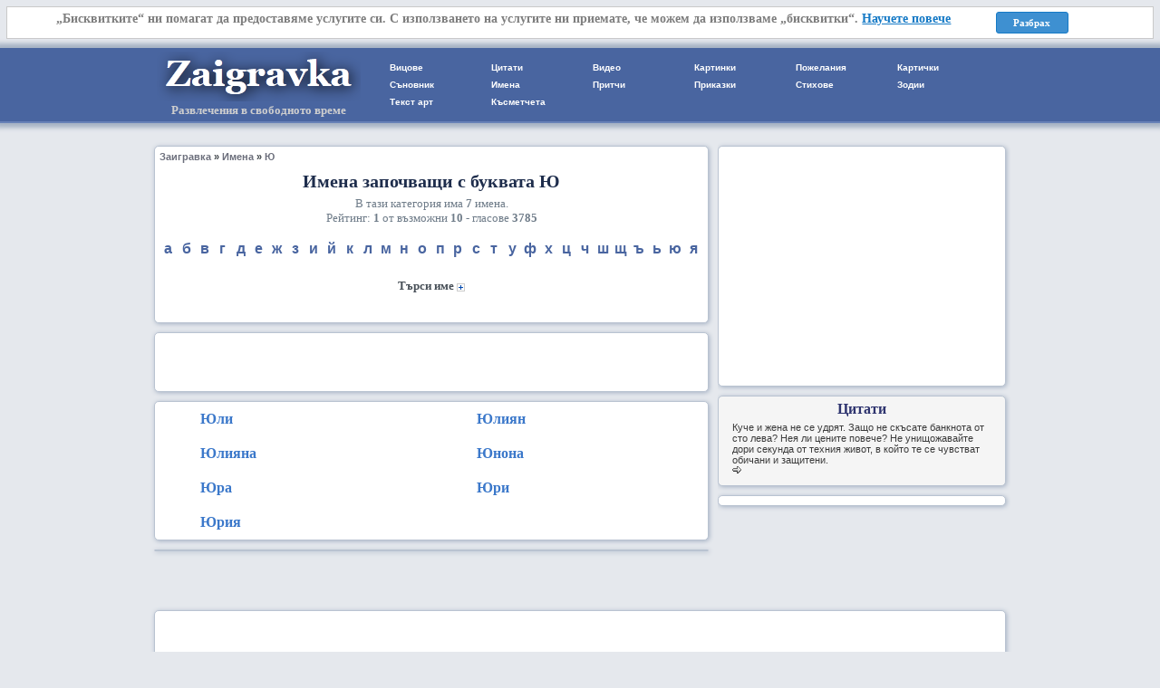

--- FILE ---
content_type: text/html; charset=utf-8
request_url: https://www.zaigravka.bg/imena.php?letter=%D1%8E
body_size: 16411
content:
<!DOCTYPE html>
<html lang="bg">
<head>
<meta charset="utf-8" />
<title>Имена започващи с буквата Ю - Zaigravka.BG</title>
<meta name="description" content="Заигравка.бг е развлекателен и забавен сайт, с много игри, вицове, бисери, лафове, забавни и смешни картинки и видео клипове, пожелания, цитати, зодии, съновник, и още много други." />
<meta name="keywords" content="игри, вицове, цитати, видео, картинки, пожелания, картички, съновник, имена, притчи, приказки, стихове, зодии, текст арт, късметчета, любопитно, тестове" />
<meta property="og:title" content="Имена започващи с буквата ИМЕНА ЗАПОЧВАЩИ С БУКВАТА Ю" /> 
<meta property="og:description" content="Заигравка.бг е развлекателен и забавен сайт, с много игри, вицове, бисери, лафове, забавни и смешни картинки и видео клипове, пожелания, цитати, зодии, съновник, и още много други." />
<meta property="og:image" content="https://www.zaigravka.bg/image-page-imena.png" />
<link rel="image_src" href="https://www.zaigravka.bg/image-page-imena.png" />
<meta property="og:site_name" content="Zaigravka.BG" />
<meta property="og:url" content="https://www.zaigravka.bg/imena.php?letter=%D1%8E" />
<meta property="og:type" content="website" />
<meta property="fb:app_id" content="789273061102065" />
<meta name="robots" content="index, follow" />
<meta name="googlebot" content="index, follow" />
<meta name="SKYPE_TOOLBAR" content ="SKYPE_TOOLBAR_PARSER_COMPATIBLE" />
<meta http-equiv="X-UA-Compatible" content="IE=edge" />
<link rel="canonical" href="https://www.zaigravka.bg/imena.php?letter=%D1%8E" />
<link rel="alternate" media="only screen and (max-width: 640px)" href="https://m.zaigravka.bg/imena.php?letter=%D1%8E" />
<style>article, aside, details, figcaption, figure, footer, header, hgroup, menu, main, nav, section { display:block;}body{ background-color:#E5E8ED; padding:0; margin:0 auto; text-align:center; vertical-align:top;}a, img { border:none; outline:none _noFocusLine:expression(this.hideFocus=true); outline-style:none; noFocusLine:expression(this.onFocus=this.blur());}header{ width:100%; text-align:center; border-bottom:2px solid #6781B7; box-shadow:0 0 5px 5px #A5B2C4; -webkit-box-shadow:0 0 5px 5px #A5B2C4; -moz-box-shadow:0 0 5px 5px #A5B2C4; background-color:#4965A0;}table#header{ margin:auto; width:950px; background-color:#4965A0;}td#header-left{ text-align:center; vertical-align:middle; margin:0; padding:0; width:25%;}td#header-right{ text-align:left; vertical-align:top; margin:0; padding:10px; width:75%;}h1.logo{ margin:0; padding:0; font-size:10px; display:block;}a.logo{ text-decoration:none;}img.logo{ bordr:none;}h2.slogn{ color:#CECECE; font-size:13px; margin:0; padding:0;}ul.global-parrent-navigation{ display:block; list-style-type:none; margin:0; padding:0; text-align:left;}li.global-parrent-navigation{ display:block; float:left; margin:0; padding:0; width:16.0%; position:relative; border-top-left-radius:3px; -moz-border-radius-topleft:3px; -webkit-border-top-left-radius:3px; border-top-right-radius:3px; -moz-border-radius-topright:3px; -webkit-border-top-right-radius:3px;}.btcpn{border:1px solid transparent;z-index:100;}.border-click-parrent-navigation{ border:1px solid #313B43; box-shadow:0 0 5px 3px #48525D; -webkit-box-shadow:0 0 5px 3px #48525D; -moz-box-shadow:0 0 5px 3px #48525D; z-index:1000;}a.global-parrent-navigation, a.global-parrent-navigation-hover, a.global-parrent-navigation-jsclick{ display:block; font-size:10px; font-family:Tahoma, Arial, Geneva, sans-serif; font-weight:bold; text-decoration:none; position:relative; white-space:nowrap; margin:0 4px; padding-left:10px; z-index:997;}a.global-parrent-navigation{ background-color:#4965A0; color:#ffffff;}a.global-parrent-navigation-hover{ color:#FFFFFF; background-color:#526FAA;}a.global-parrent-navigation-jsclick{ color:#000000; background-color:#EAF2FF; margin:0; z-index:999; border-top-left-radius:3px; -moz-border-radius-topleft:3px; -webkit-border-top-left-radius:3px; border-top-right-radius:3px; -moz-border-radius-topright:3px; -webkit-border-top-right-radius:3px;}div.show-child-cat-button{ position:absolute; top:0; bottom:0; right:0; color:#FFFFFF; text-align:cener; margin:0; border-left:1px solid #405A95; cursor:pointer; background:url('./images/down.png') no-repeat; background-position:center; width:16px;}div.show-child-cat-button-hover{ background-color:#3B5A98; border-left:1px solid #526FAA;}a.global-parrent-navigation, a.global-parrent-navigation-hover, div.show-child-cat-button{ padding-top:3px; padding-bottom:3px;}ul.global-child-navigation{ display:none; list-style-type:none; position:absolute; width:300px; top:100%; background-color:#EAF2FF; z-index:998; margin:-1px; padding:10px 5px; border-bottom-left-radius:3px; -moz-border-radius-bottomleft:3px; -webkit-border-bottom-left-radius:3px; border-bottom-right-radius:3px;-moz-border-radius-bottomright:3px;-webkit-border-bottom-right-radius:3px;}li.global-child-navigation{ padding:0; margin:0; display:block; float:left; width:33.33%; position:relative;}a.global-child-navigation{ color:#1F4064; display:block; font-size:11px; font-family:Arial, sans-serif, Verdana; text-decoration:none; white-space:nowrap; margin:0px 5px 0px 5px; padding:3px 0 3px 5px;}a.global-child-navigation:hover{ color:#000000; background-color:#DBEAFA;}ul.gchngames{width:330px;} li.gchngames{width:33.33%;}ul.gchnvicove{width:410px;} li.gchnvicove{width:25%;}ul.gchncitati{width:370px;} li.gchncitati{width:25%;}ul.gchnvideo{width:320px;} li.gchnvideo{width:33.33%;}ul.gchnimages{width:320px;} li.gchnimages{width:33.33%;}ul.gchnpojelania{width:260px;} li.gchnpojelania{width:50%;}ul.gchngreetings{width:320px;} li.gchngreetings{width:33.33%;}ul.gchnsanovnik{width:200px;} li.gchnsanovnik{width:14.2%;} a.gchnsanovnik{text-align:center; padding:3px 0; margin:0px auto; border-bottom:1px dotted transparent;}ul.gchnimena{width:200px;} li.gchnimena{width:14.2%;} a.gchnimena{text-align:center; padding:3px 0;margin:0px auto; border-bottom:1px dotted transparent;}ul.gchnpritchi{width:300px;} li.gchnpritchi{width:33.33%;}ul.gchnprikazki{width:320px;} li.gchnprikazki{width:33.33%;}ul.gchnstihove{width:250px;} li.gchnstihove{width:33.33%;}ul.gchnzodiac{width:250px;} li.gchnzodiac{width:33.33%;}ul.gchntextart{width:230px;} li.gchntextart{width:50%;}ul.gchnluck{width:260px;} li.gchnluck{width:33.33%;}ul.gchncurious{width:200px;} li.gchncurious{width:50%;}div.rating{ font-size:13px; color:#6F7C89; font-family:"Times New Roman", Times, serif; text-align:center; margin:auto; text-align:center;}footer{ width:900px; margin:0px auto 15px auto; padding:10px 20px; text-align:center; border:1px solid #B9C3D1; box-shadow:1px 1px 5px #A5B2C4; -webkit-box-shadow:1px 1px 5px #A5B2C4; -moz-box-shadow:1px 1px 5px #A5B2C4; border-radius:3px; -webkit-border-radius:3px; -moz-border-radius:3px; background-color:#F0F0F0;}table.footer-content{ margin:auto;}td.footer-content{ padding:0 5px; vertical-align:top;}p.footer-content{ color:#3B3B3B; font-size:11px; font-family:Verdana, Arial, Helvetica, sans-serif; margin:auto; padding:0;}hr.footer-content{ border:0; height:1px; background-color:#E5E5E5; margin:10px 0;}a.deflt{ color:#36649D; font-weight:bold; font-size:11px; text-decoration:none; font-family:Arial, sans-serif, Verdana;}a.deflt:hover{ text-decoration:none; color:#FF6600;}.alngctr{margin:0 auto;text-align:center;}.clrbth, .clear{ clear:both;}.yesSelect{ -moz-user-select:text; -moz-user-select:text; -o-user-select:text; -khtml-user-select:text; -webkit-user-select:text; -ms-user-select:text; user-select:text;}a.device-version{ color:#36649D; font-weight:bold; font-size:15px; text-decoration:none; font-family:Arial, sans-serif, Verdana;}.mrgn{ margin:0 10px;}.cookieconsent-parent{ min-width:800px; margin:7px; padding:5px; margin-bottom:10px; background-color:#FFFFFF; font-weight:bold; color:#7E7E7E; border:1px solid #C9C9C9; font-size:11px; text-align:center;}.cookieconsent-left{ float:left; width:85%; padding:0 10px; font-size:14px;}.cookieconsent-learn{ color:#167AC6; white-space:nowrap;}.cookieconsent-right{ float:left; width:80px;}.cookieconsent-button{ color:#ffffff; border:1px solid #167AC6; padding:5px 0; background-color:#3E90D1; border-radius:3px; cursor:pointer;}div#group{ padding:5px 0; margin:15px auto 0 auto; text-align:center; vertical-align:top; width:950px;}main#content{ width:66%; display:-moz-inline-stack; display:inline-block; *zoom:1; *display:inline; text-align:left; vertical-align:top; padding-bottom:10px; overflow:hidden;}aside#outmain{ width:34%; display:-moz-inline-stack; display:inline-block; *zoom:1; *display:inline; text-align:center; vertical-align:top; padding-bottom:10px; overflow:hidden;}div.heading, div.listing, div.current-content, div.aside-content, div.aside-content-adds{ background-color:#ffffff; border:1px solid #B9C3D1; box-shadow:1px 1px 5px #A5B2C4; -webkit-box-shadow:1px 1px 5px #A5B2C4; -moz-box-shadow:1px 1px 5px #A5B2C4; border-radius:5px; -webkit-border-radius:5px; -moz-border-radius:5px;}div.heading, div.listing, div.current-content, div.aside-content{ margin:5px 10px 10px 5px;}div.aside-content-adds{ margin:5px; padding:5px; text-align:center;}div.current-content{ background-color:#F2FAFF; padding:10px 15px;}h2.current-content{ font-size:16px; color:#1E2D4C; margin:0px auto 15px auto; padding:0;}img.current-content{ border:1px solid #B4D1E3; background-color:#ffffff; padding:1px;}p.current-content{ font-family:"Palatino Linotype", "Book Antiqua", Palatino, serif; font-size:14px; color:#121212; margin:0; padding:0;}p.current-content-offset{ padding:0; margin:10px 20px 10px 50px; font-family:"Palatino Linotype", "Book Antiqua", Palatino, serif; font-size:14px; color:#121212;}a.current-content-offset{ font-family:"Palatino Linotype", "Book Antiqua", Palatino, serif; font-size:16px; color:#3664AC; font-weight:bold; text-decoration:none;}a.current-content-offset:hover{ color:#D17403; text-decoration:underline;}img.current-content-offset{ max-width:350px; width:expression(this.width > 350 ? 350:true);}div.current-fb-like-button{ margin:10px auto; text-align:center;}div.view_current_prev{ width:50%; display:-moz-inline-stack; display:inline-block; *zoom:1; *display:inline; text-align:left; vertical-align:top; overflow:hidden;}div.view_current_next{ width:50%; display:-moz-inline-stack; display:inline-block; *zoom:1; *display:inline; text-align:right; vertical-align:top; overflow:hidden;}a.view_current_prev_next{ text-decoration:none; color:#0A4DA2; font-size:13px; font-family:Verdana, Arial, Helvetica, sans-serif; margin:10px}a.view_current_prev_next:hover{ color:#030303;}h2.view_current_more{ margin:20px auto 10px auto; padding:0; text-align:center; font-weight:bold; font-size:16px}table.submenu{ width:100%; margin:0 auto; border-collapse:collapse;}td.submenu{ text-align:left; vertical-aling:top; padding:0px;}a.submenu{ font-size:11px; text-decoration:none; font-family:Arial, sans-serif, Verdana; display:block; background-color:#ffffff; color:#005CB5; border-bottom:1px dotted #BFCBE3; margin:0 10px; padding:5px 0 5px 5px;}a.submenu:hover{ text-decoration:none; color:#000000; background-color:#E3EDFF;}div.more-submenu{ margin:20px auto 5px auto; text-align:center;}a.more-submenu{ color:#585D6C; font-weight:bold; font-size:11px; text-decoration:none; font-family:Arial, sans-serif, Verdana; margin:2px 10px;}a.more-submenu:hover{ text-decoration:underline; color:#FF6600;}div.display-media{ width:66%; float:left; overflow:hidden;}aside.right-media{ width:34%; float:right;}div.under-media{ width:66%; float:left;}.display-game{ background-color:#ffffff; border:none; margin:10px auto 0 auto;}table.current-media{ width:100%; margin:0 auto; border-collapse:collapse;}td.current-media{ text-align:left; vertical-aling:top; padding:0 15px;}td.current-media-resize{ text-align:right; vertical-aling:top; padding:0 15px;}span.current-media-resize{ cursor:pointer; background:url("./images/resize.gif"); background-repeat:no-repeat; background-position:95% center; padding:1px 20px 1px 5px; color:#313131; border:1px solid #ffffff; font-size:14px;}span.current-media-resize:hover{ border:1px solid #E0E4EA; background-color:#F5F5F5;}p.current-media{ font-family:"Palatino Linotype", "Book Antiqua", Palatino, serif; font-size:14px; color:#121212; margin:10px 0; padding:0 15px; text-align:left;}div.listing-reating{ font-size:12px; color:#5F5F6C; margin-top:3px;}p.listing-description{ margin:0; padding:0; font-family:Arial, Helvetica, sans-serif; font-size:12px; color:#5F5F6C; max-height:50px; line-height:17px; overflow:hidden;}a.small-links{ color:#6764BF; font-size:10px; text-decoration:none; font-family:Verdana, Arial, Helvetica, sans-serif;}a.small-links:hover{ text-decoration:none; color:#FF6600;}span.small-links{ color:#0F315A; font-size:10px; font-family:Verdana, Arial, Helvetica, sans-serif;}.pdng-table{padding:10px;}table.listing{ width:100%; border-collapse:collapse;}td.listing-image{ width:100px; height:100px; vertical-align:top; text-align:center; background-color:#ffffff;}div.listing-image{ width:100px; height:100px; border:1px solid #B4D1E3; background-color:#ffffff; padding:1px; overflow:hidden;}td.listing-text{ vertical-align:top; text-align:left; padding:0 10px;}img.listing-image{ background-color:#ffffff;}p.listing{ margin:10px 0 0 0; padding:0px 10px 10px 15px; font-family:"Palatino Linotype", "Book Antiqua", Palatino, serif; font-size:14px; color:#121212;}p.listing-small{ margin:5px 0 0 0; padding:0; font-family:"Palatino Linotype", "Book Antiqua", Palatino, serif; font-size:12px; color:#7C7C95;}a.listing{ color:#3B78CA; text-decoration:none;}a.listing:hover{ text-decoration:underline; color:#FF6600;}h2.listing, h3.listing{ display:inline; font-size:16px; padding:0; margin:0;}p.size1{font-size:60px;}p.size2{font-size:50px;}p.size3{font-size:40px;}p.size4{font-size:30px;}p.size5{font-size:25px;}p.size6{font-size:20px;}p.size7{font-size:18px;}p.size8{font-size:16px;}p.size9{font-size:15px;}p.size10{font-size:14px;}p.size11{font-size:13px;}p.size12{font-size:12px;}p.size13{font-size:11px;}p.size14{font-size:10px;}p.size15{font-size:9px;}p.size16{font-size:8px;}.pdng{padding:10px 15px;}.alg-cener{text-align:center;}.alg-left{text-align:left;}p.font-current{font-family:"Times New Roman", Georgia, Serif;}div.get-luck{ margin:10px auto; text-align:center;}a.button{ color:#ffffff; background-color:#4965A0; border:1px solid #39528B; padding:2px 5px; margin:0 1px; text-decoration:none; font-size:11px; font-weight:bold; font-family:Arial, sans-serif, Verdana; border-radius:2px; -webkit-border-radius:2px; -moz-border-radius:2px;}a.button:hover{ text-decoration:none; background-color:#FF6600; border:1px solid #C45000;}div.listing-two-cell{ width:50%; display:-moz-inline-stack; display:inline-block; *zoom:1; *display:inline; text-align:left; vertical-align:top; margin:10px 0px; overflow:hidden;}div.listing-two-cell-pad{ margin-left:50px;}table.current-content{ padding:0px 10px 10px 15px; font-family:"Palatino Linotype", "Book Antiqua", Palatino, serif; font-size:13px; color:#121212;}td.current-content-title{ font-size:50px; padding:5px; text-align:left; vertical-align:middle;}td.current-content-text{ text-align:left; vertical-align:middle;}iframe.current-content{ border:none;}div.more-listing-media{ width:30%; display:-moz-inline-stack; display:inline-block; *zoom:1; *display:inline; text-align:center; vertical-align:top; margin:20px 0 30px 0; overflow:hidden;}h3.more-listing-media{ display:inline; font-size:13px; padding:0; margin:0;}a.more-listing-media{ color:#646A71; text-decoration:none;}a.more-listing-media:hover{ text-decoration:underline; color:#FF6600;}div.more-listing-media-content{ width:150px; overflow:hidden; margin:0 auto; text-align:center; vertical-align:top; margin-top:5px;}div.listing-media{ margin:0 auto; padding:30px 0; text-align:center; vertical-align:top; width:80%;}div.listing-media-underline{ border-bottom:1px solid #DBE0E5;}div.listing-media-content{ margin-top:10px;}a.listing-media-bg-image{ display:block; position:relative; width:350px; margin:10px auto; overflow:hidden; text-align:center; text-decoration:none; color:#ffffff; position:relative; border:10px solid #E5E5E8; border-radius:5px; -webkit-border-radius:5px; -moz-border-radius:5px;}a.listing-media-bg-image:hover{ border-color:#C9CBCE;}h2.listing-media-bg-image{ display:inline; margin:0 auto; padding:0 5px; text-align:center; text-decoration:none; font-size:35px; color:#ffffff; text-shadow:0 0 5px #000000; cursor:pointer; color:#ffffff;}span.listing-media-bg-image{ text-align:center; text-decoration:none; position:absolute; bottom:10px; margin:0 auto; left:30%; right:30%; cursor:pointer; background-color:#5D79B2; border:1px solid #8190B2; border-radius:5px; -webkit-border-radius:5px; -moz-border-radius:5px; padding:3px 0; font-size:16px; font-weight:bold; font-family:Arial, sans-serif, Verdana; color:#ffffff;}span.listing-media-bg-image:hover{ text-decoration:none; background-color:#4D679B; border:1px solid #5F7498; border-radius:5px; -webkit-border-radius:5px; -moz-border-radius:5px;}h1.current-content-tests{ text-align:center; margin:10px auto; padding:0; font-family:Arial, Helvetica, sans-serif; font-size:18px; color:#5D5858;}p.current-content-tests{ font-size:13px; color:#6C6767; font-family:Arial, Helvetica, sans-serif; text-align:center; margin:0px auto 0px auto; padding:0 50px;}div.current-content-tests{ font-size:15px; color:#AFB2B4; font-family:Arial, Helvetica, sans-serif; text-align:center; margin:10px auto; padding:0; font-weight:bold;}h2.current-content-tests{ font-family:Arial, Helvetica, sans-serif; text-align:center; margin:10px 5px; padding:0; font-size:25px; color:#29649D;}button.answer{ padding:15px 5px; background-color:#F0F0F2; border:1px solid #CCCCCC; color:#000; text-decoration:none; cursor:pointer; width:80%; font-size:15px; font-weight:bold; color:#50525A; margin:2px 0; font-family:Verdana, Arial, Helvetica; filter:chroma(color=#000000); outline:none; outline:0; outline-style:none; _noFocusLine:expression(this.hideFocus=true);}button.answer:hover{ background-color:#ffffff; border:1px solid #AAA5A5;}div.current-content-tests-option{text-align:center;margin:auto;padding:20px 0;}a.button-big{ color:#ffffff; background-color:#48B248; border:1px solid #319531; padding:5px 10px; margin:0 3px; text-decoration:none; font-size:17px; font-weight:bold; font-family:Arial, sans-serif, Verdana; border-radius:5px; -webkit-border-radius:5px; -moz-border-radius:5px;}a.button-big:hover{ text-decoration:none; background-color:#319531; border:1px solid #247E24;}div.fb-share-big-button{ margin:10px auto; text-align:center;}.fb-s-button:before{ content:""; background:url('./images/facebook_small.png') no-repeat left top; width:20px; height:20px; position:absolute; top:3px; left:3px;}.fb-s-button{ font-family:Arial, Verdana, Helvetica; text-decoration:none; font-size:11px; border:1px solid #3d518b; -moz-border-radius:4px; -webkit-border-radius4px; border-radius:4px; -moz-background-clip:padding; -webkit-background-clip:padding-box; background-clip:padding-box; background-color:#3d518b; background-image:-moz-linear-gradient(bottom,#3f599d 0%,#4f67a7 100%); background-image:-o-linear-gradient(bottom,#3f599d 0%,#4f67a7 100%); background-image:-webkit-linear-gradient(bottom,#3f599d 0%,#4f67a7 100%); background-image:-ms-linear-gradient(bottom,#3f599d 0%,#4f67a7 100%); background-image:linear-gradient(bottom,#3f599d 0%,#4f67a7 100%); filter:progid:DXImageTransform.Microsoft.gradient(GradientType=0,startColorstr='#4f67a7',endColorstr='#3f599d'); color:#fff; text-shadow:0 -2px 0 #425993; padding:3px 15px 3px 20px; font-weight:bold; position:relative; box-shadow:0 2px 2px #A5ADC9; display:inline-block;}.fb-s-button:hover, .fb-s-button:focus{ color:#fff; text-decoration:none; background-image:-moz-linear-gradient(bottom,#415EA6 0%,#5774BC 100%); background-image:-o-linear-gradient(bottom,#415EA6 0%,#5774BC 100%); background-image:-webkit-linear-gradient(bottom,#415EA6 0%,#5774BC 100%); background-image:-ms-linear-gradient(bottom,#415EA6 0%,#5774BC 100%); background-image:linear-gradient(bottom,#415EA6 0%,#5774BC 100%); filter:progid:DXImageTransform.Microsoft.gradient(GradientType=0,startColorstr='#5774BC',endColorstr='#415EA6');}a.media-content-media{text-decoration:none;}a.media-content-media:hover{text-decoration:none;}img.media-content{ padding:1px;}img.hover-media-true{ border:1px solid #4965A0;}img.hover-media-false{ border:1px solid #D8DEE8;}img.current-content{ max-width:580px; width:expression(this.width > 580 ? 580:true);}div#breadcrumbs{ color:#40464B; font-size:11px; text-decoration:none; font-family:Arial, sans-serif, Verdana; margin:5px 0 0 5px; font-weight:bold; text-align:left;}a.breadcrumbs{ color:#6C6F7C; font-weight:bold; font-size:11px; text-decoration:none; font-family:Arial, sans-serif, Verdana;}a.breadcrumbs:hover{ text-decoration:underline; color:#40464B;}h1#main-title{ font-size:20px; color:#1E2D4C; text-align:center; margin:10px auto 5px auto; padding:0;}p#main-description{ font-size:13px; color:#6F7C89; font-family:"Times New Roman", Times, serif; text-align:center; margin:0px auto 0px auto; padding:0 50px;}nav.second-navigation{ margin:15px; overflow:hidden;}a.category-second-menu{ color:#4965A0; font-weight:bold; font-size:11px; text-decoration:none; font-family:Arial, sans-serif, Verdana; padding:2px 0px 2px 0px; display:block; float:left; width:20%;}a.category-second-menu:hover{ text-decoration:underline; color:#FF6600;}nav.second-navigation-alphabet{ margin:15px 5px; overflow:hidden;}a.category-second-menu-alphabet{ color:#4965A0; font-weight:bold; font-size:16px; text-decoration:none; font-family:Arial, sans-serif, Verdana; padding:2px 0px 2px 0px; display:block; float:left; width:20%; text-align:center;}a.category-second-menu-alphabet:hover{ text-decoration:none; color:#FF6600; background-color:#EAEAF2; border-radius:3px; -webkit-border-radius:3px; -moz-border-radius:3px;}a.perline2{width:50%}a.perline3{width:33.3%}a.perline4{width:25%}a.perline5{width:20%}a.perline6{width:16.6%}a.perline7{width:14%}a.perline8{width:12.5%}a.perline9{width:11%}a.perline10{width:10%}a.perline20{width:5%}a.perline26{width:3.8461%}a.perline30{width:3.33%}div.search{ margin:20px auto; padding:0 0;}form.search{ padding:0; margin:0;}table.search{ padding:0; margin:0 auto; border-collapse:collapse; border:1px solid #7189B4}td.search-input{ padding:0; margin:0;}input.search{ color:#0D2455; font-size:12px; line-height:14px; padding:0 7px; margin:0; width:200px; border:0px; outline:none; outline:0; outline-style:none; _noFocusLine:expression(this.hideFocus=true); text-align:left;}td.search-buttom{ border-left:1px solid #7189B4; padding:0; margin:0; background-color:red; background:url("./images/search.png"); background-repeat:no-repeat; background-position:center;}button.search{ font-size:12px; line-height:14px; background-color:transparent; margin:0; padding:5px 5px 2px 5px; border:0px; width:40px; outline:none; outline:0; _noFocusLine:expression(this.hideFocus=true); outline-style:none; noFocusLine:expression(this.onFocus=this.blur());}.search-text{ cursor:pointer; color:#485058; font-weight:bold; font-size:13px;}div.helpsearch{ color:red; font-size:12px; text-align:center; margin:0 auto;}.ac_results { padding:0px; border:1px solid #000000; background-color:#ffffff; overflow:hidden; z-index:99999; text-align:left; margin-left:-1px; margin-top:3px;}.ac_results ul { width:100%; list-style-position:outside; list-style:none; padding:0; margin:0;}.ac_results li { margin:0px; padding:2px 5px; cursor:default; display:block;font:menu; font-size:12px; line-height:16px; overflow:hidden;}.ac_loading { background:white url('images/indicator.gif') right center no-repeat;}.ac_odd { background-color:#ffffff;}.ac_over { background-color:#717EDE; color:#ffffff;}div.main-content-details{ margin:0px 0 0 0; padding:1px 10px 3px 15px; border-bottom-left-radius:5px; -moz-border-radius-bottomleft:5px; -webkit-border-bottom-left-radius:5px; border-bottom-right-radius:5px; -moz-border-radius-bottomright:5px; -webkit-border-bottom-right-radius:5px; background-color:#F2FAFF;border-top:1px solid #EDF5FC; color:#A2D1FF;}span.main-content-added{ font-size:11px; color:#676767;}span.main-content-separate{ margin:0 5px;}a.view-current-content{ text-decoration:none; font-weight:normal; font-size:12px; -ms-filter:"progid:DXImageTransform.Microsoft.Alpha(Opacity=70)"; filter:alpha(opacity=70); -moz-opacity:0.7; -khtml-opacity:0.7; opacity:0.7;}img.view-current-content{ border-radius:3px; -webkit-border-radius:3px; -moz-border-radius:3px; vertical-align:text-top; margin:0; padding:1px; text-decoration:none; border:1px solid #91AAD7; background-color:#D8E8FF;}a.view-current-content:hover{ -ms-filter:"progid:DXImageTransform.Microsoft.Alpha(Opacity=100)"; filter:alpha(opacity=100); -moz-opacity:1; -khtml-opacity:1; opacity:1; text-decoration:none;}span.fb-share{ margin:0;}a.fb-share{ text-decoration:none; font-weight:normal; color:#172E5F; font-size:12px; -ms-filter:"progid:DXImageTransform.Microsoft.Alpha(Opacity=70)"; filter:alpha(opacity=70); -moz-opacity:0.7; -khtml-opacity:0.7; opacity:0.7;}img.fb-share{ vertical-align:text-top; margin:0px 3px 0px 0px; text-decoration:none;}a.fb-share:hover{ -ms-filter:"progid:DXImageTransform.Microsoft.Alpha(Opacity=100)"; filter:alpha(opacity=100); -moz-opacity:1; -khtml-opacity:1; opacity:1;}.scrollframe-content p.main-content{ margin:0px 0 0 0; padding:0px 10px 0px 15px;}.scrollframe-content{ font-size:12px; margin:10px 22px 10px 0px; position:relative;}.scrollframe-content .viewport{ overflow:hidden; position:relative; color:#626262;}.scrollframe-content .overview{ list-style:none; position:absolute; left:0; top:0; margin:0; padding:0; padding-bottom:2px; width:100%;}.scrollframe-content .scrollbar{ background:transparent url(images/bg-scrollbar-track-y.png) no-repeat 0 0; position:absolute; background-position:0 0; right:-20px; top:0; width:15px; }.scrollframe-content .track{ background:transparent url(images/bg-scrollbar-trackend-y.png) no-repeat 0 100%; height:100%; width:13px; position:relative; padding:0 1px;}.scrollframe-content .thumb{ background:transparent url(images/bg-scrollbar-thumb-y.png) no-repeat 50% 100%; height:20px; width:25px; cursor:pointer; overflow:hidden; position:absolute; top:0; left:-5px;}.scrollframe-content .thumb .end{ background:transparent url(images/bg-scrollbar-thumb-y.png) no-repeat 50% 0; overflow:hidden; height:5px; width:25px;}.scrollframe-content .disable{ display:none;}div#error-not-found{ font-size:20px; text-align:center;}div#error-not-found-description{ font-size:13px; text-align:center; margin:10px 0;}div.pagination{ padding:20px 0 20px 5px;}a.pagination{ color:#ffffff; background-color:#4965A0; border:1px solid #39528B; padding:2px 5px 1px 5px; margin:0 1px; text-decoration:none; font-size:11px; font-family:Arial, sans-serif, Verdana; border-radius:2px; -webkit-border-radius:2px; -moz-border-radius:2px;}a.pagination:hover{ text-decoration:none; background-color:#FF6600; border:1px solid #C45000;}a.prev-next-links{ font-weight:bold; background-color:#6481BF; border:1px solid #526FAD; padding:2px 10px 1px 10px;}span.pagination{ font-size:11px; font-family:Arial, sans-serif, Verdana; font-weight:bold; padding:2px 5px 1px 5px; margin:0 1px;}div.tag-name{ padding:10px;}a.tag-name{ font-weight:bold; text-decoration:none; font-family:Arial, sans-serif, Verdana;}a.tag-name:hover{ text-decoration:underline;}div.game-points-result{ text-align:center; margin:0 auto; background-image:url('./images/medal.png'); background-repeat:no-repeat;background-position:center top; height:70px; width:70px; font-size:10px; font-weight:bold; padding-top:22px;}div.points-txt{ text-align:center; margin:0 auto;}h2.points-game-name{ margin:10px auto 30px auto; padding:0; text-align:center; font-weight:normal; font-size:16px}div.aside-content{ margin:5px 5px 10px 0px; padding:5px 0;}div.bg-text-content{ background-color:#F5F5F5;}p.aside-text{ font-size:11px; font-family:Verdana, Arial, Helvetica, sans-serif; color:#3B3B3B; text-align:left; margin:0px 10px; padding:5px;}a.aside-head-addr{ color:#2E346F; text-decoration:none;}a.aside-head-addr:hover{ color:#000000; border-bottom:1px dotted #A0A0A7;}div.aside-images{ width:290px; margin:10px auto; text-align:center; padding:1px; border:1px solid #C4C9D1; font-size:0px;}div.aside-images:hover{ border:1px solid #4965A0;}img.aside-images{ max-width:290px; width:expression(this.width > 290 ? 290:true);}div.source{ font-size:13px; text-align:left; margin:0 50px;}a.source{ color:#2E346F; text-decoration:none;}div.aside-media-parrent{ width:90%; margin:auto; text-align:center;}div.aside-media-float{ width:50%; float:left; overflow:hidden; text-align:center; margin:10px 0;}div.aside-media-small{ width:100px; overflow:hidden; margin:0 auto; text-align:center; padding:1px; border:1px solid #C4C9D1; font-size:0px;}div.aside-media-small:hover{ border:1px solid #4965A0;}div.aside-links-content{ text-align:left; margin:0 10px; padding:5px 0; white-space:nowrap; overflow:hidden; border-bottom:1px dotted #D6E5F0; font-size:11px;}</style>
<script async src="https://www.googletagmanager.com/gtag/js?id=UA-47872394-1"></script>
<script>
  window.dataLayer = window.dataLayer || [];
  function gtag(){dataLayer.push(arguments);}
  gtag('js', new Date());

  gtag('config', 'UA-47872394-1');
</script>
<link rel="shortcut icon" href="https://www.zaigravka.bg/images/favicon.ico" />
<script src="https://www.zaigravka.bg/jquery-1.4.2.min.js"></script>
<script src="https://www.zaigravka.bg/javascript.js"></script>
</head>
<body itemscope itemtype="https://schema.org/WebPage">
<header>
<table id='header'>
<tr>
<td id='header-left'>
<h1 class='logo'>
<a href='https://www.zaigravka.bg/' title='zaigravka' rel='home' class='logo'>
<img src='https://www.zaigravka.bg/zaigravka.bg.png' alt='zaigravka' class='logo' />
</a>
</h1>
<h2 class='slogn'>Развлечения в свободното време</h2></td>
<td id='header-right'>
<nav class='global-navigation' role='navigation'>
<ul class='global-parrent-navigation'>
<li class='global-parrent-navigation btcpn'><a href='https://www.zaigravka.bg/vicove.php' title='Вицове' class='novcls global-parrent-navigation' data-child='yes'>Вицове</a>
<ul class='global-child-navigation gchnvicove' data-pos='left' data-child='viewvicove'>
<li class='global-child-navigation gchnvicove'><a href='https://www.zaigravka.bg/vicove-big-brother.php' title='Биг брадър вицове' class='global-child-navigation gchnvicove'>Big Brother</a></li>
<li class='global-child-navigation gchnvicove'><a href='https://www.zaigravka.bg/vicove-sms.php' title='Вицове за SMS-и' class='global-child-navigation gchnvicove'>SMS</a></li>
<li class='global-child-navigation gchnvicove'><a href='https://www.zaigravka.bg/vicove-auto.php' title='Вицове за автомобили' class='global-child-navigation gchnvicove'>Авто</a></li>
<li class='global-child-navigation gchnvicove'><a href='https://www.zaigravka.bg/vicove-bai-ganio.php' title='Вицове за бай ганьо' class='global-child-navigation gchnvicove'>Бай Ганьо</a></li>
<li class='global-child-navigation gchnvicove'><a href='https://www.zaigravka.bg/vicove-blondinki.php' title='Вицове за блондинки' class='global-child-navigation gchnvicove'>Блондинки</a></li>
<li class='global-child-navigation gchnvicove'><a href='https://www.zaigravka.bg/vicove-borci.php' title='Вицове за борци' class='global-child-navigation gchnvicove'>Борци</a></li>
<li class='global-child-navigation gchnvicove'><a href='https://www.zaigravka.bg/vicove-bulgaria.php' title='Вицове за България' class='global-child-navigation gchnvicove'>България</a></li>
<li class='global-child-navigation gchnvicove'><a href='https://www.zaigravka.bg/vicove-voenni.php' title='Военни вицове' class='global-child-navigation gchnvicove'>Военни</a></li>
<li class='global-child-navigation gchnvicove'><a href='https://www.zaigravka.bg/vicove-doktori.php' title='Вицове за доктори' class='global-child-navigation gchnvicove'>Доктори</a></li>
<li class='global-child-navigation gchnvicove'><a href='https://www.zaigravka.bg/vicove-evrei.php' title='Вицове за евреи' class='global-child-navigation gchnvicove'>Евреи</a></li>
<li class='global-child-navigation gchnvicove'><a href='https://www.zaigravka.bg/vicove-jivotni.php' title='Вицове за животни' class='global-child-navigation gchnvicove'>Животни</a></li>
<li class='global-child-navigation gchnvicove'><a href='https://www.zaigravka.bg/vicove-zlatnata-ribka.php' title='Вицове за златната рибка' class='global-child-navigation gchnvicove'>Златната рибка</a></li>
<li class='global-child-navigation gchnvicove'><a href='https://www.zaigravka.bg/vicove-ivancho.php' title='Вицове за Иванчо' class='global-child-navigation gchnvicove'>Иванчо</a></li>
<li class='global-child-navigation gchnvicove'><a href='https://www.zaigravka.bg/vicove-istorii.php' title='Смешни и забавни истории' class='global-child-navigation gchnvicove'>Истории</a></li>
<li class='global-child-navigation gchnvicove'><a href='https://www.zaigravka.bg/vicove-kompiutarni.php' title='Компютърни вицове' class='global-child-navigation gchnvicove'>Компютърни</a></li>
<li class='global-child-navigation gchnvicove'><a href='https://www.zaigravka.bg/vicove-lafove.php' title='Вицове лафове, бисери и мъдрости' class='global-child-navigation gchnvicove'>Лафове</a></li>
<li class='global-child-navigation gchnvicove'><a href='https://www.zaigravka.bg/vicove-ludi.php' title='Луди вицове' class='global-child-navigation gchnvicove'>Луди</a></li>
<li class='global-child-navigation gchnvicove'><a href='https://www.zaigravka.bg/vicove-lubopitno.php' title='Любопитно' class='global-child-navigation gchnvicove'>Любопитно</a></li>
<li class='global-child-navigation gchnvicove'><a href='https://www.zaigravka.bg/vicove-mitnichari.php' title='Вицове за митничари' class='global-child-navigation gchnvicove'>Митничари</a></li>
<li class='global-child-navigation gchnvicove'><a href='https://www.zaigravka.bg/vicove-mrusni.php' title='Мръсни вицове +18' class='global-child-navigation gchnvicove'>Мръсни</a></li>
<li class='global-child-navigation gchnvicove'><a href='https://www.zaigravka.bg/vicove-nadpisi.php' title='Вицове и надписи' class='global-child-navigation gchnvicove'>Надписи</a></li>
<li class='global-child-navigation gchnvicove'><a href='https://www.zaigravka.bg/vicove-piqnski.php' title='Пиянски вицове' class='global-child-navigation gchnvicove'>Пиянски</a></li>
<li class='global-child-navigation gchnvicove'><a href='https://www.zaigravka.bg/vicove-politicheski.php' title='Политически вицове' class='global-child-navigation gchnvicove'>Политически</a></li>
<li class='global-child-navigation gchnvicove'><a href='https://www.zaigravka.bg/vicove-policai.php' title='Вицове за полицаи' class='global-child-navigation gchnvicove'>Полицаи</a></li>
<li class='global-child-navigation gchnvicove'><a href='https://www.zaigravka.bg/vicove-prikazni.php' title='Приказни вицове' class='global-child-navigation gchnvicove'>Приказни</a></li>
<li class='global-child-navigation gchnvicove'><a href='https://www.zaigravka.bg/vicove-profesii.php' title='Вицове за професии' class='global-child-navigation gchnvicove'>Професии</a></li>
<li class='global-child-navigation gchnvicove'><a href='https://www.zaigravka.bg/vicove-radio-erevan.php' title='Вицове за радио ереван' class='global-child-navigation gchnvicove'>Радио ереван</a></li>
<li class='global-child-navigation gchnvicove'><a href='https://www.zaigravka.bg/vicove-razni.php' title='Разни вицове' class='global-child-navigation gchnvicove'>Разни</a></li>
<li class='global-child-navigation gchnvicove'><a href='https://www.zaigravka.bg/vicove-svalki.php' title='Вицове за свалки' class='global-child-navigation gchnvicove'>Свалки</a></li>
<li class='global-child-navigation gchnvicove'><a href='https://www.zaigravka.bg/vicove-semeini.php' title='Семейни вицове' class='global-child-navigation gchnvicove'>Семейни</a></li>
<li class='global-child-navigation gchnvicove'><a href='https://www.zaigravka.bg/vicove-sportni.php' title='Спортни вицове' class='global-child-navigation gchnvicove'>Спорт</a></li>
<li class='global-child-navigation gchnvicove'><a href='https://www.zaigravka.bg/vicove-studentski.php' title='Студентски вицове' class='global-child-navigation gchnvicove'>Студентски</a></li>
<li class='global-child-navigation gchnvicove'><a href='https://www.zaigravka.bg/vicove-tapizmi.php' title='Тъпизми и бисери' class='global-child-navigation gchnvicove'>Тъпизми</a></li>
<li class='global-child-navigation gchnvicove'><a href='https://www.zaigravka.bg/vicove-tushti.php' title='Вицове за тъщи' class='global-child-navigation gchnvicove'>Тъщи</a></li>
<li class='global-child-navigation gchnvicove'><a href='https://www.zaigravka.bg/vicove-uchenicheski.php' title='Ученически вицове' class='global-child-navigation gchnvicove'>Ученически</a></li>
<li class='global-child-navigation gchnvicove'><a href='https://www.zaigravka.bg/vicove-cigani.php' title='Вицове за цигани' class='global-child-navigation gchnvicove'>Цигани</a></li>
<li class='global-child-navigation gchnvicove'><a href='https://www.zaigravka.bg/vicove-chapai-i-petka.php' title='Вицове за Чапай и Петка' class='global-child-navigation gchnvicove'>Чапай и Петка</a></li>
<li class='global-child-navigation gchnvicove'><a href='https://www.zaigravka.bg/vicove-cheren-humor.php' title='Черен хумор вицове' class='global-child-navigation gchnvicove'>Черен хумор</a></li>
<li class='global-child-navigation gchnvicove'><a href='https://www.zaigravka.bg/vicove-chuck-norris.php' title='Вицове за Чък Норис' class='global-child-navigation gchnvicove'>Чък Норис</a></li>
</ul>
</li>
<li class='global-parrent-navigation btcpn'><a href='https://www.zaigravka.bg/citati.php' title='Цитати' class='novcls global-parrent-navigation' data-child='yes'>Цитати</a>
<ul class='global-child-navigation gchncitati' data-pos='left' data-child='viewcitati'>
<li class='global-child-navigation gchncitati'><a href='https://www.zaigravka.bg/citati-vragove.php' title='Цитати за враговете' class='global-child-navigation gchncitati'>Врагове</a></li>
<li class='global-child-navigation gchncitati'><a href='https://www.zaigravka.bg/citati-vreme.php' title='Цитати за времето' class='global-child-navigation gchncitati'>Време</a></li>
<li class='global-child-navigation gchncitati'><a href='https://www.zaigravka.bg/citati-dobro.php' title='Цитати за доброто' class='global-child-navigation gchncitati'>Добро</a></li>
<li class='global-child-navigation gchncitati'><a href='https://www.zaigravka.bg/citati-drugi.php' title='Разни мъдрости, мисли и цитати' class='global-child-navigation gchncitati'>Други</a></li>
<li class='global-child-navigation gchncitati'><a href='https://www.zaigravka.bg/citati-dushata.php' title='Цитати за душата' class='global-child-navigation gchncitati'>Душата</a></li>
<li class='global-child-navigation gchncitati'><a href='https://www.zaigravka.bg/citati-jeni.php' title='Цитати за жените' class='global-child-navigation gchncitati'>Жените</a></li>
<li class='global-child-navigation gchncitati'><a href='https://www.zaigravka.bg/citati-jivot.php' title='Цитати за живота' class='global-child-navigation gchncitati'>Живота</a></li>
<li class='global-child-navigation gchncitati'><a href='https://www.zaigravka.bg/citati-jivotni.php' title='Цитати за животните' class='global-child-navigation gchncitati'>Животни</a></li>
<li class='global-child-navigation gchncitati'><a href='https://www.zaigravka.bg/citati-zlo.php' title='Цитати за злото' class='global-child-navigation gchncitati'>Зло</a></li>
<li class='global-child-navigation gchncitati'><a href='https://www.zaigravka.bg/citati-iztochni.php' title='Източни мъдрости и мисли' class='global-child-navigation gchncitati'>Източни</a></li>
<li class='global-child-navigation gchncitati'><a href='https://www.zaigravka.bg/citati-istina.php' title='Цитати за истината' class='global-child-navigation gchncitati'>Истината</a></li>
<li class='global-child-navigation gchncitati'><a href='https://www.zaigravka.bg/citati-krasota.php' title='Цитати за красотата' class='global-child-navigation gchncitati'>Красота</a></li>
<li class='global-child-navigation gchncitati'><a href='https://www.zaigravka.bg/citati-lichnost.php' title='Цитати за личността' class='global-child-navigation gchncitati'>Личност</a></li>
<li class='global-child-navigation gchncitati'><a href='https://www.zaigravka.bg/citati-laja.php' title='Цитати за лъжата' class='global-child-navigation gchncitati'>Лъжата</a></li>
<li class='global-child-navigation gchncitati'><a href='https://www.zaigravka.bg/citati-lubov.php' title='Цитати за любовта' class='global-child-navigation gchncitati'>Любов</a></li>
<li class='global-child-navigation gchncitati'><a href='https://www.zaigravka.bg/citati-mechti.php' title='Цитати за мечтите' class='global-child-navigation gchncitati'>Мечтите</a></li>
<li class='global-child-navigation gchncitati'><a href='https://www.zaigravka.bg/citati-maje.php' title='Цитати за мъжете' class='global-child-navigation gchncitati'>Мъжете</a></li>
<li class='global-child-navigation gchncitati'><a href='https://www.zaigravka.bg/citati-muka.php' title='Цитати за мъката' class='global-child-navigation gchncitati'>Мъка</a></li>
<li class='global-child-navigation gchncitati'><a href='https://www.zaigravka.bg/citati-nadejda.php' title='Цитати за надеждата' class='global-child-navigation gchncitati'>Надежда</a></li>
<li class='global-child-navigation gchncitati'><a href='https://www.zaigravka.bg/citati-nastroenie.php' title='Цитати за настроение' class='global-child-navigation gchncitati'>Настроение</a></li>
<li class='global-child-navigation gchncitati'><a href='https://www.zaigravka.bg/citati-pari.php' title='Цитати за парите' class='global-child-navigation gchncitati'>Пари</a></li>
<li class='global-child-navigation gchncitati'><a href='https://www.zaigravka.bg/citati-priatelstvo.php' title='Цитати за приятелството' class='global-child-navigation gchncitati'>Приятелство</a></li>
<li class='global-child-navigation gchncitati'><a href='https://www.zaigravka.bg/citati-rabota.php' title='Цитати за работа' class='global-child-navigation gchncitati'>Работа</a></li>
<li class='global-child-navigation gchncitati'><a href='https://www.zaigravka.bg/citati-svatba.php' title='Цитати за брак, сватба и семейния живот' class='global-child-navigation gchncitati'>Сватба</a></li>
<li class='global-child-navigation gchncitati'><a href='https://www.zaigravka.bg/citati-svoboda.php' title='Цитати за свободата' class='global-child-navigation gchncitati'>Свобода</a></li>
<li class='global-child-navigation gchncitati'><a href='https://www.zaigravka.bg/citati-sex.php' title='Цитати за секса' class='global-child-navigation gchncitati'>Секс</a></li>
<li class='global-child-navigation gchncitati'><a href='https://www.zaigravka.bg/citati-strah.php' title='Цитати за страха' class='global-child-navigation gchncitati'>Страх</a></li>
<li class='global-child-navigation gchncitati'><a href='https://www.zaigravka.bg/citati-pouka.php' title='Цитати с поуки и съвети' class='global-child-navigation gchncitati'>Съвет</a></li>
<li class='global-child-navigation gchncitati'><a href='https://www.zaigravka.bg/citati-sadba.php' title='Цитати за съдбата' class='global-child-navigation gchncitati'>Съдба</a></li>
<li class='global-child-navigation gchncitati'><a href='https://www.zaigravka.bg/citati-usmivki.php' title='Цитати за усмивките' class='global-child-navigation gchncitati'>Усмивките</a></li>
<li class='global-child-navigation gchncitati'><a href='https://www.zaigravka.bg/citati-uspeh.php' title='Цитати за успеха' class='global-child-navigation gchncitati'>Успех</a></li>
<li class='global-child-navigation gchncitati'><a href='https://www.zaigravka.bg/citati-uteha.php' title='Цитати за утеха' class='global-child-navigation gchncitati'>Утеха</a></li>
<li class='global-child-navigation gchncitati'><a href='https://www.zaigravka.bg/citati-horata.php' title='Цитати за хората' class='global-child-navigation gchncitati'>Хора</a></li>
<li class='global-child-navigation gchncitati'><a href='https://www.zaigravka.bg/citati-celuvki.php' title='Цитати за целувките' class='global-child-navigation gchncitati'>Целувките</a></li>
<li class='global-child-navigation gchncitati'><a href='https://www.zaigravka.bg/citati-shtastie.php' title='Цитати за щастието' class='global-child-navigation gchncitati'>Щастие</a></li>
</ul>
</li>
<li class='global-parrent-navigation btcpn'><a href='https://www.zaigravka.bg/video.php' title='Видео Клипове' class='novcls global-parrent-navigation' data-child='yes'>Видео</a>
<ul class='global-child-navigation gchnvideo' data-pos='left' data-child='viewvideo'>
<li class='global-child-navigation gchnvideo'><a href='https://www.zaigravka.bg/video-auto.php' title='Смешни и забавни видео клипове с автомобили' class='global-child-navigation gchnvideo'>Авто-мото</a></li>
<li class='global-child-navigation gchnvideo'><a href='https://www.zaigravka.bg/video-jeni.php' title='Смешни и забавни видео клипове с жени' class='global-child-navigation gchnvideo'>Жени</a></li>
<li class='global-child-navigation gchnvideo'><a href='https://www.zaigravka.bg/video-jivotni.php' title='Смешни и забавни видео клипове с животни' class='global-child-navigation gchnvideo'>Животни</a></li>
<li class='global-child-navigation gchnvideo'><a href='https://www.zaigravka.bg/video-interesno.php' title='Интересни видео клипове' class='global-child-navigation gchnvideo'>Интересно</a></li>
<li class='global-child-navigation gchnvideo'><a href='https://www.zaigravka.bg/video-kasting.php' title='Кастинг - Смешни и забавни видео клипове' class='global-child-navigation gchnvideo'>Кастинг</a></li>
<li class='global-child-navigation gchnvideo'><a href='https://www.zaigravka.bg/video-kompilacii.php' title='Забавни и смешни компилации' class='global-child-navigation gchnvideo'>Компилации</a></li>
<li class='global-child-navigation gchnvideo'><a href='https://www.zaigravka.bg/video-kompiutri.php' title='Смешни и забавни видео клипове за компютри' class='global-child-navigation gchnvideo'>Компютри</a></li>
<li class='global-child-navigation gchnvideo'><a href='https://www.zaigravka.bg/video-liubopitno.php' title='Любопитно - Интересни видео клипове' class='global-child-navigation gchnvideo'>Любопитно</a></li>
<li class='global-child-navigation gchnvideo'><a href='https://www.zaigravka.bg/video-motivaciq.php' title='Мотивация - Интересни видео клипове' class='global-child-navigation gchnvideo'>Мотивация</a></li>
<li class='global-child-navigation gchnvideo'><a href='https://www.zaigravka.bg/video-maje.php' title='Смешни и забавни видео клипове с мъже' class='global-child-navigation gchnvideo'>Мъже</a></li>
<li class='global-child-navigation gchnvideo'><a href='https://www.zaigravka.bg/video-parodiq.php' title='Смешни и забавни видео клипове с пародии' class='global-child-navigation gchnvideo'>Пародия</a></li>
<li class='global-child-navigation gchnvideo'><a href='https://www.zaigravka.bg/video-pianici.php' title='Смешни и забавни видео клипове с пияници' class='global-child-navigation gchnvideo'>Пияници</a></li>
<li class='global-child-navigation gchnvideo'><a href='https://www.zaigravka.bg/video-razni.php' title='Разни видео клипове' class='global-child-navigation gchnvideo'>Разни</a></li>
<li class='global-child-navigation gchnvideo'><a href='https://www.zaigravka.bg/video-skrita-kamera.php' title='Смешни и забавни видео клипове със скрита камера' class='global-child-navigation gchnvideo'>Скрита камера</a></li>
<li class='global-child-navigation gchnvideo'><a href='https://www.zaigravka.bg/video-sport.php' title='Спорт - Смешни и забавни видео клипове' class='global-child-navigation gchnvideo'>Спорт</a></li>
<li class='global-child-navigation gchnvideo'><a href='https://www.zaigravka.bg/video-tv.php' title='Видео клипове със смешни телевизионни предавания' class='global-child-navigation gchnvideo'>Телевизия</a></li>
<li class='global-child-navigation gchnvideo'><a href='https://www.zaigravka.bg/video-hora.php' title='Смешни и забавни видео клипове с хора' class='global-child-navigation gchnvideo'>Хора</a></li>
<li class='global-child-navigation gchnvideo'><a href='https://www.zaigravka.bg/video-cigani.php' title='Смешни и забавни видео клипове с цигани' class='global-child-navigation gchnvideo'>Цигани</a></li>
</ul>
</li>
<li class='global-parrent-navigation btcpn'><a href='https://www.zaigravka.bg/images.php' title='Забавни и Смешни Картинки' class='novcls global-parrent-navigation' data-child='yes'>Картинки</a>
<ul class='global-child-navigation gchnimages' data-pos='right' data-child='viewimages'>
<li class='global-child-navigation gchnimages'><a href='https://www.zaigravka.bg/images-auto.php' title='Kартинки и снимки за автомобили' class='global-child-navigation gchnimages'>Авто</a></li>
<li class='global-child-navigation gchnimages'><a href='https://www.zaigravka.bg/images-alkohol.php' title='Kартинки и снимки за алкохола' class='global-child-navigation gchnimages'>Алкохол</a></li>
<li class='global-child-navigation gchnimages'><a href='https://www.zaigravka.bg/images-bulgaria.php' title='Картинки и снимки за България' class='global-child-navigation gchnimages'>България</a></li>
<li class='global-child-navigation gchnimages'><a href='https://www.zaigravka.bg/images-demotivatori.php' title='Демотиватори' class='global-child-navigation gchnimages'>Демотиватори</a></li>
<li class='global-child-navigation gchnimages'><a href='https://www.zaigravka.bg/images-deca.php' title='Картинки и снимки с деца' class='global-child-navigation gchnimages'>Деца</a></li>
<li class='global-child-navigation gchnimages'><a href='https://www.zaigravka.bg/images-jeni.php' title='Картинки и снимки за жени' class='global-child-navigation gchnimages'>Жени</a></li>
<li class='global-child-navigation gchnimages'><a href='https://www.zaigravka.bg/images-jivotni.php' title='Kартинки и снимки с животни' class='global-child-navigation gchnimages'>Животни</a></li>
<li class='global-child-navigation gchnimages'><a href='https://www.zaigravka.bg/images-koledni.php' title='Коледни картинки и снимки' class='global-child-navigation gchnimages'>Коледни</a></li>
<li class='global-child-navigation gchnimages'><a href='https://www.zaigravka.bg/images-komiks.php' title='Комикси и карикатури' class='global-child-navigation gchnimages'>Комикс</a></li>
<li class='global-child-navigation gchnimages'><a href='https://www.zaigravka.bg/images-kompiutri.php' title='Картинки и снимки за компютри' class='global-child-navigation gchnimages'>Компютри</a></li>
<li class='global-child-navigation gchnimages'><a href='https://www.zaigravka.bg/images-love.php' title='Любовни картинки и снимки' class='global-child-navigation gchnimages'>Любов</a></li>
<li class='global-child-navigation gchnimages'><a href='https://www.zaigravka.bg/images-maje.php' title='Картинки и снимки за мъжете' class='global-child-navigation gchnimages'>Мъже</a></li>
<li class='global-child-navigation gchnimages'><a href='https://www.zaigravka.bg/images-politika.php' title='Картинки и снимки за политика' class='global-child-navigation gchnimages'>Политика</a></li>
<li class='global-child-navigation gchnimages'><a href='https://www.zaigravka.bg/images-razni.php' title='Разни картинки и снимки' class='global-child-navigation gchnimages'>Разни</a></li>
<li class='global-child-navigation gchnimages'><a href='https://www.zaigravka.bg/images-reklami.php' title='Картинки и снимки от реклами' class='global-child-navigation gchnimages'>Реклами</a></li>
<li class='global-child-navigation gchnimages'><a href='https://www.zaigravka.bg/images-mrasni.php' title='Картинки и снимки със сексуален характер' class='global-child-navigation gchnimages'>Сексуални</a></li>
<li class='global-child-navigation gchnimages'><a href='https://www.zaigravka.bg/images-sport.php' title='Картинки и снимки за спорта' class='global-child-navigation gchnimages'>Спорт</a></li>
<li class='global-child-navigation gchnimages'><a href='https://www.zaigravka.bg/images-statusi.php' title='Картинки и снимки със статуси' class='global-child-navigation gchnimages'>Статуси</a></li>
<li class='global-child-navigation gchnimages'><a href='https://www.zaigravka.bg/images-tabeli.php' title='Картинки и снимки с табели и надписи' class='global-child-navigation gchnimages'>Табели</a></li>
<li class='global-child-navigation gchnimages'><a href='https://www.zaigravka.bg/images-hora.php' title='Картинки и снимки с хора' class='global-child-navigation gchnimages'>Хора</a></li>
</ul>
</li>
<li class='global-parrent-navigation btcpn'><a href='https://www.zaigravka.bg/pojelania.php' title='Пожелания' class='novcls global-parrent-navigation' data-child='yes'>Пожелания</a>
<ul class='global-child-navigation gchnpojelania' data-pos='right' data-child='viewpojelania'>
<li class='global-child-navigation gchnpojelania'><a href='https://www.zaigravka.bg/pojelania-abiturienti.php' title='Пожелания за Абитуриенти' class='global-child-navigation gchnpojelania'>Абитуриенти</a></li>
<li class='global-child-navigation gchnpojelania'><a href='https://www.zaigravka.bg/pojelania-baba-marta.php' title='Пожелания за Баба Марта' class='global-child-navigation gchnpojelania'>Баба Марта</a></li>
<li class='global-child-navigation gchnpojelania'><a href='https://www.zaigravka.bg/pojelania-bebe.php' title='Пожелания за Бебе' class='global-child-navigation gchnpojelania'>Бебе</a></li>
<li class='global-child-navigation gchnpojelania'><a href='https://www.zaigravka.bg/pojelania-velikden.php' title='Пожелания за Великден' class='global-child-navigation gchnpojelania'>Великден</a></li>
<li class='global-child-navigation gchnpojelania'><a href='https://www.zaigravka.bg/pojelania-veseli.php' title='Весели Пожелания' class='global-child-navigation gchnpojelania'>Весели</a></li>
<li class='global-child-navigation gchnpojelania'><a href='https://www.zaigravka.bg/pojelania-godishnina.php' title='Пожелания за Годишнина' class='global-child-navigation gchnpojelania'>Годишнина</a></li>
<li class='global-child-navigation gchnpojelania'><a href='https://www.zaigravka.bg/pojelania-zdrave.php' title='Пожелания за здраве' class='global-child-navigation gchnpojelania'>Здраве</a></li>
<li class='global-child-navigation gchnpojelania'><a href='https://www.zaigravka.bg/pojelania-imen-den.php' title='Пожелания за Имен Ден' class='global-child-navigation gchnpojelania'>Имен Ден</a></li>
<li class='global-child-navigation gchnpojelania'><a href='https://www.zaigravka.bg/pojelania-koledni.php' title='Коледни Пожелания' class='global-child-navigation gchnpojelania'>Коледа</a></li>
<li class='global-child-navigation gchnpojelania'><a href='https://www.zaigravka.bg/pojelania-liubovni.php' title='Любовни Пожелания' class='global-child-navigation gchnpojelania'>Любовни</a></li>
<li class='global-child-navigation gchnpojelania'><a href='https://www.zaigravka.bg/pojelania-nova-godina.php' title='Пожелания за Нова Година' class='global-child-navigation gchnpojelania'>Нова Година</a></li>
<li class='global-child-navigation gchnpojelania'><a href='https://www.zaigravka.bg/pojelania-nova-kola.php' title='Пожелания за Нова Кола' class='global-child-navigation gchnpojelania'>Нова Кола</a></li>
<li class='global-child-navigation gchnpojelania'><a href='https://www.zaigravka.bg/pojelania-nova-kushta.php' title='Пожелания за Нова Къща' class='global-child-navigation gchnpojelania'>Нова Къща</a></li>
<li class='global-child-navigation gchnpojelania'><a href='https://www.zaigravka.bg/pojelania-osmi-mart.php' title='Пожелания за Осми Март' class='global-child-navigation gchnpojelania'>Осми Март</a></li>
<li class='global-child-navigation gchnpojelania'><a href='https://www.zaigravka.bg/pojelania-pensionirane.php' title='Пожелания за пенсиониране' class='global-child-navigation gchnpojelania'>Пенсиониране</a></li>
<li class='global-child-navigation gchnpojelania'><a href='https://www.zaigravka.bg/pojelania-razni.php' title='Разни пожелания' class='global-child-navigation gchnpojelania'>Разни</a></li>
<li class='global-child-navigation gchnpojelania'><a href='https://www.zaigravka.bg/pojelania-rojden-den.php' title='Пожелания за Рожден Ден' class='global-child-navigation gchnpojelania'>Рожден Ден</a></li>
<li class='global-child-navigation gchnpojelania'><a href='https://www.zaigravka.bg/pojelania-svatba.php' title='Сватбени пожелания' class='global-child-navigation gchnpojelania'>Сватбени</a></li>
<li class='global-child-navigation gchnpojelania'><a href='https://www.zaigravka.bg/pojelania-pokani-svatba.php' title='Покани за Сватба' class='global-child-navigation gchnpojelania'>Сватбени Покани</a></li>
<li class='global-child-navigation gchnpojelania'><a href='https://www.zaigravka.bg/pojelania-sveti-valentin.php' title='Пожелания за Свети Валентин' class='global-child-navigation gchnpojelania'>Свети Валентин</a></li>
<li class='global-child-navigation gchnpojelania'><a href='https://www.zaigravka.bg/pojelania-studentski.php' title='Пожелания за Студентски Празник' class='global-child-navigation gchnpojelania'>Студентски Празник</a></li>
<li class='global-child-navigation gchnpojelania'><a href='https://www.zaigravka.bg/pojelania-iubilei.php' title='Пожелания за Юбилей' class='global-child-navigation gchnpojelania'>Юбилей</a></li>
</ul>
</li>
<li class='global-parrent-navigation btcpn'><a href='https://www.zaigravka.bg/greetings.php' title='Картички За Празници' class='novcls global-parrent-navigation' data-child='yes'>Картички</a>
<ul class='global-child-navigation gchngreetings' data-pos='right' data-child='viewgreetings'>
<li class='global-child-navigation gchngreetings'><a href='https://www.zaigravka.bg/greetings-8-mi-mart.php' title='Картички за 8-ми Март' class='global-child-navigation gchngreetings'>8-ми Март</a></li>
<li class='global-child-navigation gchngreetings'><a href='https://www.zaigravka.bg/greetings-halloween.php' title='Картички за Halloween' class='global-child-navigation gchngreetings'>Halloween</a></li>
<li class='global-child-navigation gchngreetings'><a href='https://www.zaigravka.bg/greetings-abiturientski.php' title='Абитуриентски Картички' class='global-child-navigation gchngreetings'>Абитуриентски</a></li>
<li class='global-child-navigation gchngreetings'><a href='https://www.zaigravka.bg/greetings-baba-marta.php' title='Картички за Баба Марта' class='global-child-navigation gchngreetings'>Баба Марта</a></li>
<li class='global-child-navigation gchngreetings'><a href='https://www.zaigravka.bg/greetings-velikden.php' title='Картички за Великден' class='global-child-navigation gchngreetings'>Великден</a></li>
<li class='global-child-navigation gchngreetings'><a href='https://www.zaigravka.bg/greetings-gergyovden.php' title='Картички за Гергьовден' class='global-child-navigation gchngreetings'>Гергьовден</a></li>
<li class='global-child-navigation gchngreetings'><a href='https://www.zaigravka.bg/greetings-imen-den.php' title='Картички за Имен ден' class='global-child-navigation gchngreetings'>Имен ден</a></li>
<li class='global-child-navigation gchngreetings'><a href='https://www.zaigravka.bg/greetings-koleda.php' title='Картички за Коледа' class='global-child-navigation gchngreetings'>Коледа</a></li>
<li class='global-child-navigation gchngreetings'><a href='https://www.zaigravka.bg/greetings-nazdrave.php' title='Картички за Наздраве' class='global-child-navigation gchngreetings'>Наздраве</a></li>
<li class='global-child-navigation gchngreetings'><a href='https://www.zaigravka.bg/greetings-nova-godina.php' title='Картички за Нова Година' class='global-child-navigation gchngreetings'>Нова Година</a></li>
<li class='global-child-navigation gchngreetings'><a href='https://www.zaigravka.bg/greetings-obicham-te.php' title='Картички Обичам те' class='global-child-navigation gchngreetings'>Обичам те</a></li>
<li class='global-child-navigation gchngreetings'><a href='https://www.zaigravka.bg/greetings-parva-prolet.php' title='Картички за Първа Пролет' class='global-child-navigation gchngreetings'>Първа Пролет</a></li>
<li class='global-child-navigation gchngreetings'><a href='https://www.zaigravka.bg/greetings-rozhden-den.php' title='Картички за Рожден ден' class='global-child-navigation gchngreetings'>Рожден ден</a></li>
<li class='global-child-navigation gchngreetings'><a href='https://www.zaigravka.bg/greetings-sv-valentin.php' title='Картички за Св. Валентин' class='global-child-navigation gchngreetings'>Св. Валентин</a></li>
<li class='global-child-navigation gchngreetings'><a href='https://www.zaigravka.bg/greetings-trifon-zarezan.php' title='Картички за Трифон Зарезан' class='global-child-navigation gchngreetings'>Трифон Зарезан</a></li>
<li class='global-child-navigation gchngreetings'><a href='https://www.zaigravka.bg/greetings-tsvetnitsa.php' title='Картички за Цветница' class='global-child-navigation gchngreetings'>Цветница</a></li>
</ul>
</li>
<li class='global-parrent-navigation btcpn'><a href='https://www.zaigravka.bg/sanovnik.php' title='Съновник' class='novcls global-parrent-navigation' data-child='yes'>Съновник</a>
<ul class='global-child-navigation gchnsanovnik' data-pos='left' data-child='viewsanovnik'>
<li class='global-child-navigation gchnsanovnik'><a href='https://www.zaigravka.bg/sanovnik.php?letter=%D0%B0' title='а' class='global-child-navigation gchnsanovnik'>а</a></li>
<li class='global-child-navigation gchnsanovnik'><a href='https://www.zaigravka.bg/sanovnik.php?letter=%D0%B1' title='б' class='global-child-navigation gchnsanovnik'>б</a></li>
<li class='global-child-navigation gchnsanovnik'><a href='https://www.zaigravka.bg/sanovnik.php?letter=%D0%B2' title='в' class='global-child-navigation gchnsanovnik'>в</a></li>
<li class='global-child-navigation gchnsanovnik'><a href='https://www.zaigravka.bg/sanovnik.php?letter=%D0%B3' title='г' class='global-child-navigation gchnsanovnik'>г</a></li>
<li class='global-child-navigation gchnsanovnik'><a href='https://www.zaigravka.bg/sanovnik.php?letter=%D0%B4' title='д' class='global-child-navigation gchnsanovnik'>д</a></li>
<li class='global-child-navigation gchnsanovnik'><a href='https://www.zaigravka.bg/sanovnik.php?letter=%D0%B5' title='е' class='global-child-navigation gchnsanovnik'>е</a></li>
<li class='global-child-navigation gchnsanovnik'><a href='https://www.zaigravka.bg/sanovnik.php?letter=%D0%B6' title='ж' class='global-child-navigation gchnsanovnik'>ж</a></li>
<li class='global-child-navigation gchnsanovnik'><a href='https://www.zaigravka.bg/sanovnik.php?letter=%D0%B7' title='з' class='global-child-navigation gchnsanovnik'>з</a></li>
<li class='global-child-navigation gchnsanovnik'><a href='https://www.zaigravka.bg/sanovnik.php?letter=%D0%B8' title='и' class='global-child-navigation gchnsanovnik'>и</a></li>
<li class='global-child-navigation gchnsanovnik'><a href='https://www.zaigravka.bg/sanovnik.php?letter=%D0%B9' title='й' class='global-child-navigation gchnsanovnik'>й</a></li>
<li class='global-child-navigation gchnsanovnik'><a href='https://www.zaigravka.bg/sanovnik.php?letter=%D0%BA' title='к' class='global-child-navigation gchnsanovnik'>к</a></li>
<li class='global-child-navigation gchnsanovnik'><a href='https://www.zaigravka.bg/sanovnik.php?letter=%D0%BB' title='л' class='global-child-navigation gchnsanovnik'>л</a></li>
<li class='global-child-navigation gchnsanovnik'><a href='https://www.zaigravka.bg/sanovnik.php?letter=%D0%BC' title='м' class='global-child-navigation gchnsanovnik'>м</a></li>
<li class='global-child-navigation gchnsanovnik'><a href='https://www.zaigravka.bg/sanovnik.php?letter=%D0%BD' title='н' class='global-child-navigation gchnsanovnik'>н</a></li>
<li class='global-child-navigation gchnsanovnik'><a href='https://www.zaigravka.bg/sanovnik.php?letter=%D0%BE' title='о' class='global-child-navigation gchnsanovnik'>о</a></li>
<li class='global-child-navigation gchnsanovnik'><a href='https://www.zaigravka.bg/sanovnik.php?letter=%D0%BF' title='п' class='global-child-navigation gchnsanovnik'>п</a></li>
<li class='global-child-navigation gchnsanovnik'><a href='https://www.zaigravka.bg/sanovnik.php?letter=%D1%80' title='р' class='global-child-navigation gchnsanovnik'>р</a></li>
<li class='global-child-navigation gchnsanovnik'><a href='https://www.zaigravka.bg/sanovnik.php?letter=%D1%81' title='с' class='global-child-navigation gchnsanovnik'>с</a></li>
<li class='global-child-navigation gchnsanovnik'><a href='https://www.zaigravka.bg/sanovnik.php?letter=%D1%82' title='т' class='global-child-navigation gchnsanovnik'>т</a></li>
<li class='global-child-navigation gchnsanovnik'><a href='https://www.zaigravka.bg/sanovnik.php?letter=%D1%83' title='у' class='global-child-navigation gchnsanovnik'>у</a></li>
<li class='global-child-navigation gchnsanovnik'><a href='https://www.zaigravka.bg/sanovnik.php?letter=%D1%84' title='ф' class='global-child-navigation gchnsanovnik'>ф</a></li>
<li class='global-child-navigation gchnsanovnik'><a href='https://www.zaigravka.bg/sanovnik.php?letter=%D1%85' title='х' class='global-child-navigation gchnsanovnik'>х</a></li>
<li class='global-child-navigation gchnsanovnik'><a href='https://www.zaigravka.bg/sanovnik.php?letter=%D1%86' title='ц' class='global-child-navigation gchnsanovnik'>ц</a></li>
<li class='global-child-navigation gchnsanovnik'><a href='https://www.zaigravka.bg/sanovnik.php?letter=%D1%87' title='ч' class='global-child-navigation gchnsanovnik'>ч</a></li>
<li class='global-child-navigation gchnsanovnik'><a href='https://www.zaigravka.bg/sanovnik.php?letter=%D1%88' title='ш' class='global-child-navigation gchnsanovnik'>ш</a></li>
<li class='global-child-navigation gchnsanovnik'><a href='https://www.zaigravka.bg/sanovnik.php?letter=%D1%89' title='щ' class='global-child-navigation gchnsanovnik'>щ</a></li>
<li class='global-child-navigation gchnsanovnik'><a href='https://www.zaigravka.bg/sanovnik.php?letter=%D1%8A' title='ъ' class='global-child-navigation gchnsanovnik'>ъ</a></li>
<li class='global-child-navigation gchnsanovnik'><a href='https://www.zaigravka.bg/sanovnik.php?letter=%D1%8C' title='ь' class='global-child-navigation gchnsanovnik'>ь</a></li>
<li class='global-child-navigation gchnsanovnik'><a href='https://www.zaigravka.bg/sanovnik.php?letter=%D1%8E' title='ю' class='global-child-navigation gchnsanovnik'>ю</a></li>
<li class='global-child-navigation gchnsanovnik'><a href='https://www.zaigravka.bg/sanovnik.php?letter=%D1%8F' title='я' class='global-child-navigation gchnsanovnik'>я</a></li>
</ul>
</li>
<li class='global-parrent-navigation btcpn'><a href='https://www.zaigravka.bg/imena.php' title='Значения На Имената' class='novcls global-parrent-navigation' data-child='yes'>Имена</a>
<ul class='global-child-navigation gchnimena' data-pos='left' data-child='viewimena'>
<li class='global-child-navigation gchnimena'><a href='https://www.zaigravka.bg/imena.php?letter=%D0%B0' title='а' class='global-child-navigation gchnimena'>а</a></li>
<li class='global-child-navigation gchnimena'><a href='https://www.zaigravka.bg/imena.php?letter=%D0%B1' title='б' class='global-child-navigation gchnimena'>б</a></li>
<li class='global-child-navigation gchnimena'><a href='https://www.zaigravka.bg/imena.php?letter=%D0%B2' title='в' class='global-child-navigation gchnimena'>в</a></li>
<li class='global-child-navigation gchnimena'><a href='https://www.zaigravka.bg/imena.php?letter=%D0%B3' title='г' class='global-child-navigation gchnimena'>г</a></li>
<li class='global-child-navigation gchnimena'><a href='https://www.zaigravka.bg/imena.php?letter=%D0%B4' title='д' class='global-child-navigation gchnimena'>д</a></li>
<li class='global-child-navigation gchnimena'><a href='https://www.zaigravka.bg/imena.php?letter=%D0%B5' title='е' class='global-child-navigation gchnimena'>е</a></li>
<li class='global-child-navigation gchnimena'><a href='https://www.zaigravka.bg/imena.php?letter=%D0%B6' title='ж' class='global-child-navigation gchnimena'>ж</a></li>
<li class='global-child-navigation gchnimena'><a href='https://www.zaigravka.bg/imena.php?letter=%D0%B7' title='з' class='global-child-navigation gchnimena'>з</a></li>
<li class='global-child-navigation gchnimena'><a href='https://www.zaigravka.bg/imena.php?letter=%D0%B8' title='и' class='global-child-navigation gchnimena'>и</a></li>
<li class='global-child-navigation gchnimena'><a href='https://www.zaigravka.bg/imena.php?letter=%D0%B9' title='й' class='global-child-navigation gchnimena'>й</a></li>
<li class='global-child-navigation gchnimena'><a href='https://www.zaigravka.bg/imena.php?letter=%D0%BA' title='к' class='global-child-navigation gchnimena'>к</a></li>
<li class='global-child-navigation gchnimena'><a href='https://www.zaigravka.bg/imena.php?letter=%D0%BB' title='л' class='global-child-navigation gchnimena'>л</a></li>
<li class='global-child-navigation gchnimena'><a href='https://www.zaigravka.bg/imena.php?letter=%D0%BC' title='м' class='global-child-navigation gchnimena'>м</a></li>
<li class='global-child-navigation gchnimena'><a href='https://www.zaigravka.bg/imena.php?letter=%D0%BD' title='н' class='global-child-navigation gchnimena'>н</a></li>
<li class='global-child-navigation gchnimena'><a href='https://www.zaigravka.bg/imena.php?letter=%D0%BE' title='о' class='global-child-navigation gchnimena'>о</a></li>
<li class='global-child-navigation gchnimena'><a href='https://www.zaigravka.bg/imena.php?letter=%D0%BF' title='п' class='global-child-navigation gchnimena'>п</a></li>
<li class='global-child-navigation gchnimena'><a href='https://www.zaigravka.bg/imena.php?letter=%D1%80' title='р' class='global-child-navigation gchnimena'>р</a></li>
<li class='global-child-navigation gchnimena'><a href='https://www.zaigravka.bg/imena.php?letter=%D1%81' title='с' class='global-child-navigation gchnimena'>с</a></li>
<li class='global-child-navigation gchnimena'><a href='https://www.zaigravka.bg/imena.php?letter=%D1%82' title='т' class='global-child-navigation gchnimena'>т</a></li>
<li class='global-child-navigation gchnimena'><a href='https://www.zaigravka.bg/imena.php?letter=%D1%83' title='у' class='global-child-navigation gchnimena'>у</a></li>
<li class='global-child-navigation gchnimena'><a href='https://www.zaigravka.bg/imena.php?letter=%D1%84' title='ф' class='global-child-navigation gchnimena'>ф</a></li>
<li class='global-child-navigation gchnimena'><a href='https://www.zaigravka.bg/imena.php?letter=%D1%85' title='х' class='global-child-navigation gchnimena'>х</a></li>
<li class='global-child-navigation gchnimena'><a href='https://www.zaigravka.bg/imena.php?letter=%D1%86' title='ц' class='global-child-navigation gchnimena'>ц</a></li>
<li class='global-child-navigation gchnimena'><a href='https://www.zaigravka.bg/imena.php?letter=%D1%87' title='ч' class='global-child-navigation gchnimena'>ч</a></li>
<li class='global-child-navigation gchnimena'><a href='https://www.zaigravka.bg/imena.php?letter=%D1%88' title='ш' class='global-child-navigation gchnimena'>ш</a></li>
<li class='global-child-navigation gchnimena'><a href='https://www.zaigravka.bg/imena.php?letter=%D1%89' title='щ' class='global-child-navigation gchnimena'>щ</a></li>
<li class='global-child-navigation gchnimena'><a href='https://www.zaigravka.bg/imena.php?letter=%D1%8A' title='ъ' class='global-child-navigation gchnimena'>ъ</a></li>
<li class='global-child-navigation gchnimena'><a href='https://www.zaigravka.bg/imena.php?letter=%D1%8C' title='ь' class='global-child-navigation gchnimena'>ь</a></li>
<li class='global-child-navigation gchnimena'><a href='https://www.zaigravka.bg/imena.php?letter=%D1%8E' title='ю' class='global-child-navigation gchnimena'>ю</a></li>
<li class='global-child-navigation gchnimena'><a href='https://www.zaigravka.bg/imena.php?letter=%D1%8F' title='я' class='global-child-navigation gchnimena'>я</a></li>
</ul>
</li>
<li class='global-parrent-navigation btcpn'><a href='https://www.zaigravka.bg/pritchi.php' title='Притчи' class='novcls global-parrent-navigation' data-child='yes'>Притчи</a>
<ul class='global-child-navigation gchnpritchi' data-pos='left' data-child='viewpritchi'>
<li class='global-child-navigation gchnpritchi'><a href='https://www.zaigravka.bg/pritchi-dobro.php' title='Притчи за доброто' class='global-child-navigation gchnpritchi'>Добро</a></li>
<li class='global-child-navigation gchnpritchi'><a href='https://www.zaigravka.bg/pritchi-jenite.php' title='Притчи за жените' class='global-child-navigation gchnpritchi'>Жените</a></li>
<li class='global-child-navigation gchnpritchi'><a href='https://www.zaigravka.bg/pritchi-jivota.php' title='Притчи за живота' class='global-child-navigation gchnpritchi'>Живота</a></li>
<li class='global-child-navigation gchnpritchi'><a href='https://www.zaigravka.bg/pritchi-zlinite.php' title='Притчи за Злините' class='global-child-navigation gchnpritchi'>Злините</a></li>
<li class='global-child-navigation gchnpritchi'><a href='https://www.zaigravka.bg/pritchi-liubov.php' title='Притчи за любовта' class='global-child-navigation gchnpritchi'>Любов</a></li>
<li class='global-child-navigation gchnpritchi'><a href='https://www.zaigravka.bg/pritchi-majete.php' title='Притчи за мъжете' class='global-child-navigation gchnpritchi'>Мъжете</a></li>
<li class='global-child-navigation gchnpritchi'><a href='https://www.zaigravka.bg/pritchi-parite.php' title='Притчи за Парите' class='global-child-navigation gchnpritchi'>Парите</a></li>
<li class='global-child-navigation gchnpritchi'><a href='https://www.zaigravka.bg/pritchi-priatelstvo.php' title='Притчи за приятелството' class='global-child-navigation gchnpritchi'>Приятелство</a></li>
<li class='global-child-navigation gchnpritchi'><a href='https://www.zaigravka.bg/pritchi-razni.php' title='Разни притчи' class='global-child-navigation gchnpritchi'>Разни</a></li>
<li class='global-child-navigation gchnpritchi'><a href='https://www.zaigravka.bg/pritchi-uspeh.php' title='Притчи за успеха' class='global-child-navigation gchnpritchi'>Успех</a></li>
<li class='global-child-navigation gchnpritchi'><a href='https://www.zaigravka.bg/pritchi-horata.php' title='Притчи за хората' class='global-child-navigation gchnpritchi'>Хората</a></li>
<li class='global-child-navigation gchnpritchi'><a href='https://www.zaigravka.bg/pritchi-shtastieto.php' title='Притчи за Щастието' class='global-child-navigation gchnpritchi'>Щастието</a></li>
</ul>
</li>
<li class='global-parrent-navigation btcpn'><a href='https://www.zaigravka.bg/prikazki.php' title='Приказки' class='novcls global-parrent-navigation' data-child='yes'>Приказки</a>
<ul class='global-child-navigation gchnprikazki' data-pos='right' data-child='viewprikazki'>
<li class='global-child-navigation gchnprikazki'><a href='https://www.zaigravka.bg/prikazki-angliiski.php' title='Английски приказки' class='global-child-navigation gchnprikazki'>Английски</a></li>
<li class='global-child-navigation gchnprikazki'><a href='https://www.zaigravka.bg/prikazki-arabski.php' title='Арабски приказки' class='global-child-navigation gchnprikazki'>Арабски</a></li>
<li class='global-child-navigation gchnprikazki'><a href='https://www.zaigravka.bg/prikazki-afrikanski.php' title='Африкански приказки' class='global-child-navigation gchnprikazki'>Африкански</a></li>
<li class='global-child-navigation gchnprikazki'><a href='https://www.zaigravka.bg/prikazki-bratia-grim.php' title='Приказки на Братя Грим' class='global-child-navigation gchnprikazki'>Братя Грим</a></li>
<li class='global-child-navigation gchnprikazki'><a href='https://www.zaigravka.bg/prikazki-bulgarski.php' title='Български народни приказки' class='global-child-navigation gchnprikazki'>Български</a></li>
<li class='global-child-navigation gchnprikazki'><a href='https://www.zaigravka.bg/prikazki-gruzinski.php' title='Грузински приказки' class='global-child-navigation gchnprikazki'>Грузински</a></li>
<li class='global-child-navigation gchnprikazki'><a href='https://www.zaigravka.bg/prikazki-indianski.php' title='Индиански приказки' class='global-child-navigation gchnprikazki'>Индиански</a></li>
<li class='global-child-navigation gchnprikazki'><a href='https://www.zaigravka.bg/prikazki-indiiski.php' title='Индийски приказки' class='global-child-navigation gchnprikazki'>Индийски</a></li>
<li class='global-child-navigation gchnprikazki'><a href='https://www.zaigravka.bg/prikazki-kitaiski.php' title='Китайски приказки' class='global-child-navigation gchnprikazki'>Китайски</a></li>
<li class='global-child-navigation gchnprikazki'><a href='https://www.zaigravka.bg/prikazki-razni.php' title='Разни приказки от цял свят' class='global-child-navigation gchnprikazki'>Разни</a></li>
<li class='global-child-navigation gchnprikazki'><a href='https://www.zaigravka.bg/prikazki-ruski.php' title='Приказки от Русия и съветските народи' class='global-child-navigation gchnprikazki'>Руски</a></li>
<li class='global-child-navigation gchnprikazki'><a href='https://www.zaigravka.bg/prikazki-slavianski.php' title='Приказки от славянските народи' class='global-child-navigation gchnprikazki'>Славянски</a></li>
<li class='global-child-navigation gchnprikazki'><a href='https://www.zaigravka.bg/prikazki-hans-kristian-andersen.php' title='Приказки на Ханс Кристиан Андерсен' class='global-child-navigation gchnprikazki'>Х. К. Андерсен</a></li>
<li class='global-child-navigation gchnprikazki'><a href='https://www.zaigravka.bg/prikazki-hitar-petar.php' title='Приказки за Хитър Петър' class='global-child-navigation gchnprikazki'>Хитър Петър</a></li>
<li class='global-child-navigation gchnprikazki'><a href='https://www.zaigravka.bg/prikazki-sharl-pero.php' title='Приказки на Шарл Перо' class='global-child-navigation gchnprikazki'>Шарл Перо</a></li>
<li class='global-child-navigation gchnprikazki'><a href='https://www.zaigravka.bg/prikazki-sheherezada.php' title='Приказки на Шехеразада (Хиляда и една нощ)' class='global-child-navigation gchnprikazki'>Шехеразада</a></li>
<li class='global-child-navigation gchnprikazki'><a href='https://www.zaigravka.bg/prikazki-iaponski.php' title='Японски приказки' class='global-child-navigation gchnprikazki'>Японски</a></li>
</ul>
</li>
<li class='global-parrent-navigation btcpn'><a href='https://www.zaigravka.bg/stihove.php' title='Стихотворения' class='novcls global-parrent-navigation' data-child='yes'>Стихове</a>
<ul class='global-child-navigation gchnstihove' data-pos='right' data-child='viewstihove'>
<li class='global-child-navigation gchnstihove'><a href='https://www.zaigravka.bg/stihove-deca.php' title='Стихотворения за деца' class='global-child-navigation gchnstihove'>Деца</a></li>
<li class='global-child-navigation gchnstihove'><a href='https://www.zaigravka.bg/stihove-jeni.php' title='Стихотворения за жената' class='global-child-navigation gchnstihove'>Жени</a></li>
<li class='global-child-navigation gchnstihove'><a href='https://www.zaigravka.bg/stihove-jivota.php' title='Стихотворения за живота' class='global-child-navigation gchnstihove'>Живота</a></li>
<li class='global-child-navigation gchnstihove'><a href='https://www.zaigravka.bg/stihove-zodii.php' title='Стихотворения за зодиите' class='global-child-navigation gchnstihove'>Зодии</a></li>
<li class='global-child-navigation gchnstihove'><a href='https://www.zaigravka.bg/stihove-lubovni.php' title='Любовни стихотворения' class='global-child-navigation gchnstihove'>Любовни</a></li>
<li class='global-child-navigation gchnstihove'><a href='https://www.zaigravka.bg/stihove-mama.php' title='Стихотворения за мама' class='global-child-navigation gchnstihove'>Мама</a></li>
<li class='global-child-navigation gchnstihove'><a href='https://www.zaigravka.bg/stihove-priroda.php' title='Стихотворения за природата' class='global-child-navigation gchnstihove'>Природа</a></li>
<li class='global-child-navigation gchnstihove'><a href='https://www.zaigravka.bg/stihove-priateli.php' title='Стихотворения за приятелството' class='global-child-navigation gchnstihove'>Приятели</a></li>
<li class='global-child-navigation gchnstihove'><a href='https://www.zaigravka.bg/stihove-razni.php' title='Разни стихотворения' class='global-child-navigation gchnstihove'>Разни</a></li>
<li class='global-child-navigation gchnstihove'><a href='https://www.zaigravka.bg/stihove-rodina.php' title='Стихотворения за родината' class='global-child-navigation gchnstihove'>Родина</a></li>
<li class='global-child-navigation gchnstihove'><a href='https://www.zaigravka.bg/stihove-taga.php' title='Тъжни стихотворения' class='global-child-navigation gchnstihove'>Тъга</a></li>
<li class='global-child-navigation gchnstihove'><a href='https://www.zaigravka.bg/stihove-uchilishte.php' title='Стихотворения за училище' class='global-child-navigation gchnstihove'>Училище</a></li>
</ul>
</li>
<li class='global-parrent-navigation btcpn'><a href='https://www.zaigravka.bg/zodiac.php' title='Зодии' class='novcls global-parrent-navigation' data-child='yes'>Зодии</a>
<ul class='global-child-navigation gchnzodiac' data-pos='right' data-child='viewzodiac'>
<li class='global-child-navigation gchnzodiac'><a href='https://www.zaigravka.bg/zodiac-bliznaci.php' title='Зодия близнаци - хороскоп' class='global-child-navigation gchnzodiac'>Близнаци</a></li>
<li class='global-child-navigation gchnzodiac'><a href='https://www.zaigravka.bg/zodiac-vezni.php' title='Зодия везни - хороскоп' class='global-child-navigation gchnzodiac'>Везни</a></li>
<li class='global-child-navigation gchnzodiac'><a href='https://www.zaigravka.bg/zodiac-vodolei.php' title='Зодия водолей - хороскоп' class='global-child-navigation gchnzodiac'>Водолей</a></li>
<li class='global-child-navigation gchnzodiac'><a href='https://www.zaigravka.bg/zodiac-deva.php' title='Зодия дева - хороскоп' class='global-child-navigation gchnzodiac'>Дева</a></li>
<li class='global-child-navigation gchnzodiac'><a href='https://www.zaigravka.bg/zodiac-kozirog.php' title='Зодия козирог - хороскоп' class='global-child-navigation gchnzodiac'>Козирог</a></li>
<li class='global-child-navigation gchnzodiac'><a href='https://www.zaigravka.bg/zodiac-luv.php' title='Зодия лъв - хороскоп' class='global-child-navigation gchnzodiac'>Лъв</a></li>
<li class='global-child-navigation gchnzodiac'><a href='https://www.zaigravka.bg/zodiac-oven.php' title='Зодия овен - хороскоп' class='global-child-navigation gchnzodiac'>Овен</a></li>
<li class='global-child-navigation gchnzodiac'><a href='https://www.zaigravka.bg/zodiac-rak.php' title='Зодия рак - хороскоп' class='global-child-navigation gchnzodiac'>Рак</a></li>
<li class='global-child-navigation gchnzodiac'><a href='https://www.zaigravka.bg/zodiac-ribi.php' title='Зодия риби - хороскоп' class='global-child-navigation gchnzodiac'>Риби</a></li>
<li class='global-child-navigation gchnzodiac'><a href='https://www.zaigravka.bg/zodiac-scorpion.php' title='Зодия скорпион - хороскоп' class='global-child-navigation gchnzodiac'>Скорпион</a></li>
<li class='global-child-navigation gchnzodiac'><a href='https://www.zaigravka.bg/zodiac-strelec.php' title='Зодия стрелец - хороскоп' class='global-child-navigation gchnzodiac'>Стрелец</a></li>
<li class='global-child-navigation gchnzodiac'><a href='https://www.zaigravka.bg/zodiac-telec.php' title='Зодия телец - хороскоп' class='global-child-navigation gchnzodiac'>Телец</a></li>
</ul>
</li>
<li class='global-parrent-navigation btcpn'><a href='https://www.zaigravka.bg/textart.php' title='Текст арт' class='novcls global-parrent-navigation' data-child='yes'>Текст арт</a>
<ul class='global-child-navigation gchntextart' data-pos='left' data-child='viewtextart'>
<li class='global-child-navigation gchntextart'><a href='https://www.zaigravka.bg/textart-geroi.php' title='Текст арт Герои' class='global-child-navigation gchntextart'>Герои</a></li>
<li class='global-child-navigation gchntextart'><a href='https://www.zaigravka.bg/textart-tekst.php' title='Текст арт Думи и Надписи' class='global-child-navigation gchntextart'>Думи и Надписи</a></li>
<li class='global-child-navigation gchntextart'><a href='https://www.zaigravka.bg/textart-jivotni.php' title='Текст арт Животни' class='global-child-navigation gchntextart'>Животни</a></li>
<li class='global-child-navigation gchntextart'><a href='https://www.zaigravka.bg/textart-izvestni-marki.php' title='Текст арт Известни марки' class='global-child-navigation gchntextart'>Известни марки</a></li>
<li class='global-child-navigation gchntextart'><a href='https://www.zaigravka.bg/textart-koledni.php' title='Текст арт Коледни' class='global-child-navigation gchntextart'>Коледни</a></li>
<li class='global-child-navigation gchntextart'><a href='https://www.zaigravka.bg/textart-lubovni.php' title='Текст арт Любовни' class='global-child-navigation gchntextart'>Любовни</a></li>
<li class='global-child-navigation gchntextart'><a href='https://www.zaigravka.bg/textart-mimiki.php' title='Текст арт Мимики / Физиономии' class='global-child-navigation gchntextart'>Мимики</a></li>
<li class='global-child-navigation gchntextart'><a href='https://www.zaigravka.bg/textart-muzikalni.php' title='Текст арт Музикални' class='global-child-navigation gchntextart'>Музикални</a></li>
<li class='global-child-navigation gchntextart'><a href='https://www.zaigravka.bg/textart-orujia.php' title='Текст арт Оръжия' class='global-child-navigation gchntextart'>Оръжия</a></li>
<li class='global-child-navigation gchntextart'><a href='https://www.zaigravka.bg/textart-pletenici.php' title='Текст арт Плетеници' class='global-child-navigation gchntextart'>Плетеници</a></li>
<li class='global-child-navigation gchntextart'><a href='https://www.zaigravka.bg/textart-praznici.php' title='Текст арт Празници' class='global-child-navigation gchntextart'>Празници</a></li>
<li class='global-child-navigation gchntextart'><a href='https://www.zaigravka.bg/textart-razni.php' title='Текст арт Разни' class='global-child-navigation gchntextart'>Разни</a></li>
<li class='global-child-navigation gchntextart'><a href='https://www.zaigravka.bg/textart-rachichki.php' title='Текст арт Ръчички' class='global-child-navigation gchntextart'>Ръчички</a></li>
<li class='global-child-navigation gchntextart'><a href='https://www.zaigravka.bg/textart-sgradi.php' title='Текст арт Сгради' class='global-child-navigation gchntextart'>Сгради</a></li>
<li class='global-child-navigation gchntextart'><a href='https://www.zaigravka.bg/textart-sport.php' title='Текст арт Спорт' class='global-child-navigation gchntextart'>Спорт</a></li>
<li class='global-child-navigation gchntextart'><a href='https://www.zaigravka.bg/textart-tatuirovki.php' title='Текст арт Татуировки' class='global-child-navigation gchntextart'>Татуировки</a></li>
<li class='global-child-navigation gchntextart'><a href='https://www.zaigravka.bg/textart-transport.php' title='Текст арт Транспорт' class='global-child-navigation gchntextart'>Транспорт</a></li>
<li class='global-child-navigation gchntextart'><a href='https://www.zaigravka.bg/textart-usmivki.php' title='Текст арт Усмивки' class='global-child-navigation gchntextart'>Усмивки</a></li>
<li class='global-child-navigation gchntextart'><a href='https://www.zaigravka.bg/textart-hora.php' title='Текст арт Хора' class='global-child-navigation gchntextart'>Хора</a></li>
<li class='global-child-navigation gchntextart'><a href='https://www.zaigravka.bg/textart-cvetia.php' title='Текст арт Цветя' class='global-child-navigation gchntextart'>Цветя</a></li>
<li class='global-child-navigation gchntextart'><a href='https://www.zaigravka.bg/textart-cherepi.php' title='Текст арт Черепи' class='global-child-navigation gchntextart'>Черепи</a></li>
</ul>
</li>
<li class='global-parrent-navigation btcpn'><a href='https://www.zaigravka.bg/luck.php' title='Късметчета' class='novcls global-parrent-navigation' data-child='yes'>Късметчета</a>
<ul class='global-child-navigation gchnluck' data-pos='left' data-child='viewluck'>
<li class='global-child-navigation gchnluck'><a href='https://www.zaigravka.bg/luck-vsiakakwi.php' title='Твоето късметче' class='global-child-navigation gchnluck'>Всякакви</a></li>
<li class='global-child-navigation gchnluck'><a href='https://www.zaigravka.bg/luck-deca.php' title='Късметче за деца' class='global-child-navigation gchnluck'>Деца</a></li>
<li class='global-child-navigation gchnluck'><a href='https://www.zaigravka.bg/luck-jeni.php' title='Късметче за жени' class='global-child-navigation gchnluck'>Жени</a></li>
<li class='global-child-navigation gchnluck'><a href='https://www.zaigravka.bg/luck-koledni.php' title='Новогодишно късметче' class='global-child-navigation gchnluck'>Коледни</a></li>
<li class='global-child-navigation gchnluck'><a href='https://www.zaigravka.bg/luck-liubov.php' title='Късметче за любов' class='global-child-navigation gchnluck'>Любов</a></li>
<li class='global-child-navigation gchnluck'><a href='https://www.zaigravka.bg/luck-maje.php' title='Късметче за мъже' class='global-child-navigation gchnluck'>Мъже</a></li>
<li class='global-child-navigation gchnluck'><a href='https://www.zaigravka.bg/luck-semeistvo.php' title='Късметче за семейство' class='global-child-navigation gchnluck'>Семейство</a></li>
<li class='global-child-navigation gchnluck'><a href='https://www.zaigravka.bg/luck-uchenici.php' title='Късметче за ученици' class='global-child-navigation gchnluck'>Ученици</a></li>
<li class='global-child-navigation gchnluck'><a href='https://www.zaigravka.bg/luck-shegi.php' title='Късметче с шеги' class='global-child-navigation gchnluck'>Шеги</a></li>
</ul>
</li>
</ul><div class='clrbth'></div>
</nav>
</td>
</tr>
</table>
</header>
<div id='group'>
<main id="content" role="main"><article>
<div class='heading'>
<div id="breadcrumbs" itemprop="breadcrumb">
<a href='https://www.zaigravka.bg/' class='breadcrumbs' rel='home' title='Началната страница на Заигравка'>Заигравка</a>
 &raquo; <a href='https://www.zaigravka.bg/imena.php' class='breadcrumbs' title='Значения На Имената'>Имена</a>
 &raquo; <a href='https://www.zaigravka.bg/imena.php?letter=%D1%8E' class='breadcrumbs' title='Имена започващи с буквата Ю'>Ю</a>
</div>
<div>
<h1 id='main-title'>Имена започващи с буквата Ю</h1>
<p id='main-description'>В тази категория има <b>7</b> имена.</p>
<div class='rating'>
Рейтинг: <span><b>1</b></span> от възможни <span><b>10</b></span> - гласове <span><b>3785</b></span>
</div>
</div>
<nav class='second-navigation-alphabet' role='navigation'>
<a href='https://www.zaigravka.bg/imena.php?letter=%D0%B0' class='category-second-menu-alphabet perline30' title='Имена започващи с буквата А'>а</a><a href='https://www.zaigravka.bg/imena.php?letter=%D0%B1' class='category-second-menu-alphabet perline30' title='Имена започващи с буквата Б'>б</a><a href='https://www.zaigravka.bg/imena.php?letter=%D0%B2' class='category-second-menu-alphabet perline30' title='Имена започващи с буквата В'>в</a><a href='https://www.zaigravka.bg/imena.php?letter=%D0%B3' class='category-second-menu-alphabet perline30' title='Имена започващи с буквата Г'>г</a><a href='https://www.zaigravka.bg/imena.php?letter=%D0%B4' class='category-second-menu-alphabet perline30' title='Имена започващи с буквата Д'>д</a><a href='https://www.zaigravka.bg/imena.php?letter=%D0%B5' class='category-second-menu-alphabet perline30' title='Имена започващи с буквата Е'>е</a><a href='https://www.zaigravka.bg/imena.php?letter=%D0%B6' class='category-second-menu-alphabet perline30' title='Имена започващи с буквата Ж'>ж</a><a href='https://www.zaigravka.bg/imena.php?letter=%D0%B7' class='category-second-menu-alphabet perline30' title='Имена започващи с буквата З'>з</a><a href='https://www.zaigravka.bg/imena.php?letter=%D0%B8' class='category-second-menu-alphabet perline30' title='Имена започващи с буквата И'>и</a><a href='https://www.zaigravka.bg/imena.php?letter=%D0%B9' class='category-second-menu-alphabet perline30' title='Имена започващи с буквата Й'>й</a><a href='https://www.zaigravka.bg/imena.php?letter=%D0%BA' class='category-second-menu-alphabet perline30' title='Имена започващи с буквата К'>к</a><a href='https://www.zaigravka.bg/imena.php?letter=%D0%BB' class='category-second-menu-alphabet perline30' title='Имена започващи с буквата Л'>л</a><a href='https://www.zaigravka.bg/imena.php?letter=%D0%BC' class='category-second-menu-alphabet perline30' title='Имена започващи с буквата М'>м</a><a href='https://www.zaigravka.bg/imena.php?letter=%D0%BD' class='category-second-menu-alphabet perline30' title='Имена започващи с буквата Н'>н</a><a href='https://www.zaigravka.bg/imena.php?letter=%D0%BE' class='category-second-menu-alphabet perline30' title='Имена започващи с буквата О'>о</a><a href='https://www.zaigravka.bg/imena.php?letter=%D0%BF' class='category-second-menu-alphabet perline30' title='Имена започващи с буквата П'>п</a><a href='https://www.zaigravka.bg/imena.php?letter=%D1%80' class='category-second-menu-alphabet perline30' title='Имена започващи с буквата Р'>р</a><a href='https://www.zaigravka.bg/imena.php?letter=%D1%81' class='category-second-menu-alphabet perline30' title='Имена започващи с буквата С'>с</a><a href='https://www.zaigravka.bg/imena.php?letter=%D1%82' class='category-second-menu-alphabet perline30' title='Имена започващи с буквата Т'>т</a><a href='https://www.zaigravka.bg/imena.php?letter=%D1%83' class='category-second-menu-alphabet perline30' title='Имена започващи с буквата У'>у</a><a href='https://www.zaigravka.bg/imena.php?letter=%D1%84' class='category-second-menu-alphabet perline30' title='Имена започващи с буквата Ф'>ф</a><a href='https://www.zaigravka.bg/imena.php?letter=%D1%85' class='category-second-menu-alphabet perline30' title='Имена започващи с буквата Х'>х</a><a href='https://www.zaigravka.bg/imena.php?letter=%D1%86' class='category-second-menu-alphabet perline30' title='Имена започващи с буквата Ц'>ц</a><a href='https://www.zaigravka.bg/imena.php?letter=%D1%87' class='category-second-menu-alphabet perline30' title='Имена започващи с буквата Ч'>ч</a><a href='https://www.zaigravka.bg/imena.php?letter=%D1%88' class='category-second-menu-alphabet perline30' title='Имена започващи с буквата Ш'>ш</a><a href='https://www.zaigravka.bg/imena.php?letter=%D1%89' class='category-second-menu-alphabet perline30' title='Имена започващи с буквата Щ'>щ</a><a href='https://www.zaigravka.bg/imena.php?letter=%D1%8A' class='category-second-menu-alphabet perline30' title='Имена започващи с буквата Ъ'>ъ</a><a href='https://www.zaigravka.bg/imena.php?letter=%D1%8C' class='category-second-menu-alphabet perline30' title='Имена започващи с буквата Ь'>ь</a><a href='https://www.zaigravka.bg/imena.php?letter=%D1%8E' class='category-second-menu-alphabet perline30' title='Имена започващи с буквата Ю'>ю</a><a href='https://www.zaigravka.bg/imena.php?letter=%D1%8F' class='category-second-menu-alphabet perline30' title='Имена започващи с буквата Я'>я</a><div class='clrbth' ></div>
</nav>
<div class='search no-searching' data-value='име'>
<form action='https://www.zaigravka.bg/imena.php' class='search' id='search' name='search' method='get'>
<table class='search'>
<tr>
<td class='search-input'>
<input type='text' name='q' value='' class='search' id='searchvalue' autocomplete='off' data-autocomplete='yes' data-type='imena' data-min='3' maxlength='100'>
</td>
<td class='search-buttom'>
<button type='submit' class='search'>&nbsp;</button>
</td>
</tr>
</table>
</form>
<div class='helpsearch'>&nbsp;</div>
</div>
</div>
<div class='heading alngctr'>
<script type="text/javascript">
    google_ad_client = "ca-pub-4946438099475552";
    google_ad_slot = "1826463956";
    google_ad_width = 468;
    google_ad_height = 60;
</script>
<script type="text/javascript"
src="//pagead2.googlesyndication.com/pagead/show_ads.js">
</script></div>
<div class='listing'>
<div class='listing-two-cell'><div class='listing-two-cell-pad'><h2 class='listing'><a href='https://www.zaigravka.bg/imena.php?h=yuli' title='Виж значението на това име' class='listing'>Юли</a></h2></div></div><div class='listing-two-cell'><div class='listing-two-cell-pad'><h2 class='listing'><a href='https://www.zaigravka.bg/imena.php?h=yuliyan' title='Виж значението на това име' class='listing'>Юлиян</a></h2></div></div><div class='listing-two-cell'><div class='listing-two-cell-pad'><h2 class='listing'><a href='https://www.zaigravka.bg/imena.php?h=yuliyana' title='Виж значението на това име' class='listing'>Юлияна</a></h2></div></div><div class='listing-two-cell'><div class='listing-two-cell-pad'><h2 class='listing'><a href='https://www.zaigravka.bg/imena.php?h=yunona' title='Виж значението на това име' class='listing'>Юнона</a></h2></div></div><div class='listing-two-cell'><div class='listing-two-cell-pad'><h2 class='listing'><a href='https://www.zaigravka.bg/imena.php?h=yura' title='Виж значението на това име' class='listing'>Юра</a></h2></div></div><div class='listing-two-cell'><div class='listing-two-cell-pad'><h2 class='listing'><a href='https://www.zaigravka.bg/imena.php?h=yuri' title='Виж значението на това име' class='listing'>Юри</a></h2></div></div><div class='listing-two-cell'><div class='listing-two-cell-pad'><h2 class='listing'><a href='https://www.zaigravka.bg/imena.php?h=yuriya' title='Виж значението на това име' class='listing'>Юрия</a></h2></div></div></div>
<div class='listing'>
<script type="text/javascript" id="etargetScript2d2c2048dcd3c102776a7c40ccb1ef2f">function etargetPostloadFunction2d2c2048dcd3c102776a7c40ccb1ef2f(){var e="etargetPostload2d2c2048dcd3c102776a7c40ccb1ef2f",t="etargetScript2d2c2048dcd3c102776a7c40ccb1ef2f",o=document.getElementById(e);if(o){for(var n=o.offsetTop,d=o.offsetLeft,r=o.offsetWidth,a=o.offsetHeight;o.offsetParent;)o=o.offsetParent,n+=o.offsetTop,d+=o.offsetLeft;var i=n<window.pageYOffset+window.innerHeight&&d<window.pageXOffset+window.innerWidth&&n+a>window.pageYOffset&&d+r>window.pageXOffset;if(i&&etargetAllowOtherCheck){allowed=!1;var c=document.createElement("script");return c.src="//bg.search.etargetnet.com/generic/uni.php?g=ref:75324,area:468x60",void(document.getElementById(t)&&document.getElementById(e)&&(document.getElementById(t).parentNode.appendChild(c),document.getElementById(t).parentNode.removeChild(document.getElementById(t)),document.getElementById(e).parentNode.removeChild(document.getElementById(e)),document.removeEventListener("scroll",etargetPostloadFunction2d2c2048dcd3c102776a7c40ccb1ef2f),document.removeEventListener("resize",etargetPostloadFunction2d2c2048dcd3c102776a7c40ccb1ef2f),document.removeEventListener("DOMContentLoaded",etargetPostloadFunction2d2c2048dcd3c102776a7c40ccb1ef2f)))}}}var etargetDivID="etargetPostload2d2c2048dcd3c102776a7c40ccb1ef2f",etargetScriptID="etargetScript2d2c2048dcd3c102776a7c40ccb1ef2f",etargetPostloadPoint=document.createElement("div");etargetPostloadPoint.id=etargetDivID;var etargetCurScript=document.getElementById(etargetScriptID);etargetCurScript.parentNode.appendChild(etargetPostloadPoint),document.addEventListener("scroll",etargetPostloadFunction2d2c2048dcd3c102776a7c40ccb1ef2f),document.addEventListener("resize",etargetPostloadFunction2d2c2048dcd3c102776a7c40ccb1ef2f),document.addEventListener("DOMContentLoaded",etargetPostloadFunction2d2c2048dcd3c102776a7c40ccb1ef2f);var etargetAllowOtherCheck=!0;</script></div>
<div class='pagination'></div>
</article>
</main><aside id="outmain"><div class="aside-content">
<script type="text/javascript">
    google_ad_client = "ca-pub-4946438099475552";
    google_ad_slot = "6468581153";
    google_ad_width = 300;
    google_ad_height = 250;
</script>
<script type="text/javascript"
src="//pagead2.googlesyndication.com/pagead/show_ads.js">
</script></div>
<div class="aside-content bg-text-content">
<h2 class='listing'><a href='https://www.zaigravka.bg/citati.php' title='Цитати' class='aside-head-addr'>Цитати</a></h2>
<p class='aside-text'>Куче и жена не се удрят. Защо не скъсате банкнота от сто лева? Нея ли цените повече? Не унищожавайте дори секунда от техния живот, в който те се чувстват обичани и защитени.<br /><a href='https://www.zaigravka.bg/citati.php?h=49187585b61706ed50940919ad4ccf83' title='Виж този цитат'><img src='https://www.zaigravka.bg/images/view-url.png' alt='Виж този цитат'></a></p>
</div>
<div class="aside-content">
<script type="text/javascript" id="etargetScript829682d6dcf7f0e21eb6fc87df13348f">function etargetPostloadFunction829682d6dcf7f0e21eb6fc87df13348f(){var e="etargetPostload829682d6dcf7f0e21eb6fc87df13348f",t="etargetScript829682d6dcf7f0e21eb6fc87df13348f",o=document.getElementById(e);if(o){for(var n=o.offsetTop,d=o.offsetLeft,r=o.offsetWidth,a=o.offsetHeight;o.offsetParent;)o=o.offsetParent,n+=o.offsetTop,d+=o.offsetLeft;var i=n<window.pageYOffset+window.innerHeight&&d<window.pageXOffset+window.innerWidth&&n+a>window.pageYOffset&&d+r>window.pageXOffset;if(i&&etargetAllowOtherCheck){allowed=!1;var c=document.createElement("script");return c.src="//bg.search.etargetnet.com/generic/uni.php?g=ref:73367,area:300x250",void(document.getElementById(t)&&document.getElementById(e)&&(document.getElementById(t).parentNode.appendChild(c),document.getElementById(t).parentNode.removeChild(document.getElementById(t)),document.getElementById(e).parentNode.removeChild(document.getElementById(e)),document.removeEventListener("scroll",etargetPostloadFunction829682d6dcf7f0e21eb6fc87df13348f),document.removeEventListener("resize",etargetPostloadFunction829682d6dcf7f0e21eb6fc87df13348f),document.removeEventListener("DOMContentLoaded",etargetPostloadFunction829682d6dcf7f0e21eb6fc87df13348f)))}}}var etargetDivID="etargetPostload829682d6dcf7f0e21eb6fc87df13348f",etargetScriptID="etargetScript829682d6dcf7f0e21eb6fc87df13348f",etargetPostloadPoint=document.createElement("div");etargetPostloadPoint.id=etargetDivID;var etargetCurScript=document.getElementById(etargetScriptID);etargetCurScript.parentNode.appendChild(etargetPostloadPoint),document.addEventListener("scroll",etargetPostloadFunction829682d6dcf7f0e21eb6fc87df13348f),document.addEventListener("resize",etargetPostloadFunction829682d6dcf7f0e21eb6fc87df13348f),document.addEventListener("DOMContentLoaded",etargetPostloadFunction829682d6dcf7f0e21eb6fc87df13348f);var etargetAllowOtherCheck=!0;</script></div>
</aside>
<div class="aside-content-adds">
<script type="text/javascript">
    google_ad_client = "ca-pub-4946438099475552";
    google_ad_slot = "5442201950";
    google_ad_width = 728;
    google_ad_height = 90;
</script>
<script type="text/javascript"
src="//pagead2.googlesyndication.com/pagead/show_ads.js">
</script></div>
</div>
<footer role="contentinfo">


<div id="fb-root"></div>
<script>(function(d, s, id) {
  var js, fjs = d.getElementsByTagName(s)[0];
  if (d.getElementById(id)) return;
  js = d.createElement(s); js.id = id;
  js.src = "//connect.facebook.net/bg_BG/sdk.js#xfbml=1&version=v2.9&appId=789273061102065";
  fjs.parentNode.insertBefore(js, fjs);
}(document, 'script', 'facebook-jssdk'));</script>

<script src="https://apis.google.com/js/platform.js" async defer></script>



<script type="text/javascript">(sc_adv_out = window.sc_adv_out || []).push({id : "99449",domain : "n.ads5-adnow.com",no_div: false});</script>
<script async type="text/javascript" src="//st-n.ads5-adnow.com/js/a.js"></script>



<div id="SC_TBlock_99449"></div>
<table class="footer-content"><tr><td class="footer-content"><div class="fb-like" data-href="https://www.zaigravka.bg/" data-width="100" data-layout="button_count" data-action="like" data-show-faces="false" data-share="false"></div></td></tr></table>
<hr class='footer-content'/><img src='https://www.zaigravka.bg/images/mail.zaigravka.bg.png' alt='Връзка с нас' />
<br /><a href="https://m.zaigravka.bg/?setdevice=mobile" class="device-version" title="Мобилна версия">Мобилна версия</a>
<p class='footer-content'>Заигравка.бг е развлекателен и забавен сайт, с много игри, вицове, бисери, лафове, забавни и смешни картинки и видео клипове, пожелания, цитати, зодии, съновник, и още много други.</p><div><a href="https://www.zaigravka.bg/cookie-policy.php" class="deflt" title="Бисквитки">Бисквитки</a>&nbsp;&nbsp;&nbsp;<a href="https://www.zaigravka.bg/tags.php" class="deflt" title="Тагове">Тагове</a>&nbsp;&nbsp;&nbsp;<a href="https://www.vicove.biz/" class="deflt" title="Вицове">Вицове</a>&nbsp;&nbsp;&nbsp;<a href="https://www.citat.bg/" class="deflt" title="Цитати">Цитати</a></div></footer>
</body>
</html>


--- FILE ---
content_type: text/html; charset=utf-8
request_url: https://www.google.com/recaptcha/api2/aframe
body_size: 267
content:
<!DOCTYPE HTML><html><head><meta http-equiv="content-type" content="text/html; charset=UTF-8"></head><body><script nonce="9Q7OQnbDZjsw2ysx8GRyog">/** Anti-fraud and anti-abuse applications only. See google.com/recaptcha */ try{var clients={'sodar':'https://pagead2.googlesyndication.com/pagead/sodar?'};window.addEventListener("message",function(a){try{if(a.source===window.parent){var b=JSON.parse(a.data);var c=clients[b['id']];if(c){var d=document.createElement('img');d.src=c+b['params']+'&rc='+(localStorage.getItem("rc::a")?sessionStorage.getItem("rc::b"):"");window.document.body.appendChild(d);sessionStorage.setItem("rc::e",parseInt(sessionStorage.getItem("rc::e")||0)+1);localStorage.setItem("rc::h",'1769577464996');}}}catch(b){}});window.parent.postMessage("_grecaptcha_ready", "*");}catch(b){}</script></body></html>

--- FILE ---
content_type: application/x-javascript; charset=utf-8
request_url: https://www.zaigravka.bg/javascript.js
body_size: 7682
content:
function setCookie(cname, cvalue, exdays) {var d = new Date();d.setTime(d.getTime() + (exdays*24*60*60*1000));var expires = "expires="+d.toUTCString();var domain = "domain=.zaigravka.bg";document.cookie = cname + "=" + cvalue + "; " + expires + "; path=/; "+ domain; }function getCookie(cname) {var name = cname + "=";var ca = document.cookie.split(";");for(var i=0; i<ca.length; i++) {var c = ca[i];while (c.charAt(0)==" ") c = c.substring(1);if (c.indexOf(name) == 0) return c.substring(name.length,c.length);}return "";}$(document).ready(function(){
if(getCookie("cookieconsent")!="yes"){$("body").prepend('<div class="cookieconsent-parent" style="display:none"><div class="cookieconsent-left">„Бисквитките“ ни помагат да предоставяме услугите си. С използването на услугите ни приемате, че можем да използваме „бисквитки“. <a href="https://www.zaigravka.bg/cookie-policy.php" class="cookieconsent-learn">Научете повече</a></div><div class="cookieconsent-right"><div class="cookieconsent-button">Разбрах</div></div><div class="clear"></div></div>');
$(".cookieconsent-parent").fadeIn("slow").slideDown("slow");
$(".cookieconsent-button").click(function(){setCookie("cookieconsent", "yes", 365*5); $(".cookieconsent-parent").hide(); });}if(!String.prototype.escapeHTML){String.prototype.escapeHTML=function(){return this.replace(/&/g, "&amp;").replace(/</g, "&lt;").replace(/>/g, "&gt;").replace(/"/g,"&quot;").replace(/'/g,"&#039;");}}

;(function(e){e.fn.extend({autocomplete:function(t,n){var r=typeof t=="string";n=e.extend({},e.Autocompleter.defaults,{url:r?t:null,data:r?null:t,delay:r?e.Autocompleter.defaults.delay:10,max:n&&!n.scroll?10:150},n);n.highlight=n.highlight||function(e){return e};n.formatMatch=n.formatMatch||n.formatItem;return this.each(function(){new e.Autocompleter(this,n)})},result:function(e){return this.bind("result",e)},search:function(e){return this.trigger("search",[e])},flushCache:function(){return this.trigger("flushCache")},setOptions:function(e){return this.trigger("setOptions",[e])},unautocomplete:function(){return this.trigger("unautocomplete")}});e.Autocompleter=function(t,n){function p(){var r=c.selected();if(!r)return false;var s=r.result;o=s;if(n.multiple){var u=v(i.val());if(u.length>1){var a=n.multipleSeparator.length;var f=e(t).selection().start;var l,h=0;e.each(u,function(e,t){h+=t.length;if(f<=h){l=e;return false}h+=a});u[l]=s;s=u.join(n.multipleSeparator)}s+=n.multipleSeparator}i.val(s);b();i.trigger("result",[r.data,r.value]);return true}function d(e,t){if(f==r.DEL){c.hide();return}var s=i.val();if(!t&&s==o)return;o=s;s=m(s);if(s.length>=n.minChars){i.addClass(n.loadingClass);if(!n.matchCase)s=s.toLowerCase();E(s,w,b)}else{x();c.hide()}}function v(t){if(!t)return[""];if(!n.multiple)return[e.trim(t)];return e.map(t.split(n.multipleSeparator),function(n){return e.trim(t).length?e.trim(n):null})}function m(r){if(!n.multiple)return r;var i=v(r);if(i.length==1)return i[0];var s=e(t).selection().start;if(s==r.length){i=v(r)}else{i=v(r.replace(r.substring(s),""))}return i[i.length-1]}function g(s,u){if(n.autoFill&&m(i.val()).toLowerCase()==s.toLowerCase()&&f!=r.BACKSPACE){i.val(i.val()+u.substring(m(o).length));e(t).selection(o.length,o.length+u.length)}}function y(){clearTimeout(s);s=setTimeout(b,200)}function b(){var e=c.visible();c.hide();clearTimeout(s);x();if(n.mustMatch){i.search(function(e){if(!e){if(n.multiple){var t=v(i.val()).slice(0,-1);i.val(t.join(n.multipleSeparator)+(t.length?n.multipleSeparator:""))}else{i.val("");i.trigger("result",null)}}})}}function w(e,t){if(t&&t.length&&a){x();c.display(t,e);g(e,t[0].value);c.show()}else{b()}}function E(r,i,s){if(!n.matchCase)r=r.toLowerCase();var o=u.load(r);if(o&&o.length){i(r,o)}else if(typeof n.url=="string"&&n.url.length>0){var a={timestamp:+(new Date)};e.each(n.extraParams,function(e,t){a[e]=typeof t=="function"?t():t});e.ajax({mode:"abort",port:"autocomplete"+t.name,dataType:n.dataType,url:n.url,data:e.extend({q:m(r),limit:n.max},a),success:function(e){var t=n.parse&&n.parse(e)||S(e);u.add(r,t);i(r,t)}})}else{c.emptyList();s(r)}}function S(t){var r=[];var i=t.split("\n");for(var s=0;s<i.length;s++){var o=e.trim(i[s]);if(o){o=o.split("|");r[r.length]={data:o,value:o[0],result:n.formatResult&&n.formatResult(o,o[0])||o[0]}}}return r}function x(){i.removeClass(n.loadingClass)}var r={UP:38,DOWN:40,DEL:46,TAB:9,RETURN:13,ESC:27,COMMA:188,PAGEUP:33,PAGEDOWN:34,BACKSPACE:8};var i=e(t).attr("autocomplete","off").addClass(n.inputClass);var s;var o="";var u=e.Autocompleter.Cache(n);var a=0;var f;var l={mouseDownOnSelect:false};var c=e.Autocompleter.Select(n,t,p,l);var h;e.browser.opera&&e(t.form).bind("submit.autocomplete",function(){if(h){h=false;return false}});i.bind((e.browser.opera?"keypress":"keydown")+".autocomplete",function(t){a=1;f=t.keyCode;switch(t.keyCode){case r.UP:t.preventDefault();if(c.visible()){c.prev()}else{d(0,true)}break;case r.DOWN:t.preventDefault();if(c.visible()){c.next()}else{d(0,true)}break;case r.PAGEUP:t.preventDefault();if(c.visible()){c.pageUp()}else{d(0,true)}break;case r.PAGEDOWN:t.preventDefault();if(c.visible()){c.pageDown()}else{d(0,true)}break;case n.multiple&&e.trim(n.multipleSeparator)==","&&r.COMMA:case r.TAB:case r.RETURN:if(p()){t.preventDefault();h=true;return false}break;case r.ESC:c.hide();break;default:clearTimeout(s);s=setTimeout(d,n.delay);break}}).focus(function(){a++}).blur(function(){a=0;if(!l.mouseDownOnSelect){y()}}).click(function(){if(a++>1&&!c.visible()){d(0,true)}}).bind("search",function(){function n(e,n){var r;if(n&&n.length){for(var s=0;s<n.length;s++){if(n[s].result.toLowerCase()==e.toLowerCase()){r=n[s];break}}}if(typeof t=="function")t(r);else i.trigger("result",r&&[r.data,r.value])}var t=arguments.length>1?arguments[1]:null;e.each(v(i.val()),function(e,t){E(t,n,n)})}).bind("flushCache",function(){u.flush()}).bind("setOptions",function(){e.extend(n,arguments[1]);if("data"in arguments[1])u.populate()}).bind("unautocomplete",function(){c.unbind();i.unbind();e(t.form).unbind(".autocomplete")});};e.Autocompleter.defaults={inputClass:"ac_input",resultsClass:"ac_results",loadingClass:"ac_loading",minChars:1,delay:10,matchCase:false,matchSubset:false,matchContains:false,cacheLength:10,max:50,mustMatch:false,extraParams:{},selectFirst:false,formatItem:function(e){return e[0].escapeHTML()},formatMatch:null,autoFill:false,width:0,multiple:false,multipleSeparator:", ",highlight:function(e,t){return e.replace(new RegExp("(?![^&;]+;)(?!<[^<>]*)("+t.replace(/([\^\$\(\)\[\]\{\}\*\.\+\?\|\\])/gi,"\\$1")+")(?![^<>]*>)(?![^&;]+;)","gi"),"<strong>$1</strong>")},scroll:false,scrollHeight:200};e.Autocompleter.Cache=function(t){function i(e,n){if(!t.matchCase)e=e.toLowerCase();var r=e.indexOf(n);if(t.matchContains=="word"){r=e.toLowerCase().search("\\b"+n.toLowerCase())}if(r==-1)return false;return r==0||t.matchContains}function s(e,i){if(r>t.cacheLength){u()}if(!n[e]){r++}n[e]=i}function o(){if(!t.data)return false;var n={},r=0;if(!t.url)t.cacheLength=1;n[""]=[];for(var i=0,o=t.data.length;i<o;i++){var u=t.data[i];u=typeof u=="string"?[u]:u;var a=t.formatMatch(u,i+1,t.data.length);if(a===false)continue;var f=a.charAt(0).toLowerCase();if(!n[f])n[f]=[];var l={value:a,data:u,result:t.formatResult&&t.formatResult(u)||a};n[f].push(l);if(r++<t.max){n[""].push(l)}}e.each(n,function(e,n){t.cacheLength++;s(e,n)})}function u(){n={};r=0}var n={};var r=0;setTimeout(o,25);return{flush:u,add:s,populate:o,load:function(s){if(!t.cacheLength||!r)return null;if(!t.url&&t.matchContains){var o=[];for(var u in n){if(u.length>0){var a=n[u];e.each(a,function(e,t){if(i(t.value,s)){o.push(t)}})}}return o}else if(n[s]){return n[s]}else if(t.matchSubset){for(var f=s.length-1;f>=t.minChars;f--){var a=n[s.substr(0,f)];if(a){var o=[];e.each(a,function(e,t){if(i(t.value,s)){o[o.length]=t}});return o}}}return null}}};e.Autocompleter.Select=function(t,n,r,i){function p(){if(!l)return;c=e("<div/>").hide().addClass(t.resultsClass).css("position","absolute").appendTo(document.body);h=e("<ul/>").appendTo(c).mouseover(function(t){if(d(t).nodeName&&d(t).nodeName.toUpperCase()=="LI"){u=e("li",h).removeClass(s.ACTIVE).index(d(t));e(d(t)).addClass(s.ACTIVE)}}).click(function(t){e(d(t)).addClass(s.ACTIVE);r();n.focus();return false}).mousedown(function(){i.mouseDownOnSelect=true}).mouseup(function(){i.mouseDownOnSelect=false});if(t.width>0)c.css("width",t.width);l=false}function d(e){var t=e.target;while(t&&t.tagName!="LI")t=t.parentNode;if(!t)return[];return t}function v(e){o.slice(u,u+1).removeClass(s.ACTIVE);m(e);var n=o.slice(u,u+1).addClass(s.ACTIVE);if(t.scroll){var r=0;o.slice(0,u).each(function(){r+=this.offsetHeight});if(r+n[0].offsetHeight-h.scrollTop()>h[0].clientHeight){h.scrollTop(r+n[0].offsetHeight-h.innerHeight())}else if(r<h.scrollTop()){h.scrollTop(r)}}}function m(e){u+=e;if(u<0){u=o.size()-1}else if(u>=o.size()){u=0}}function g(e){return t.max&&t.max<e?t.max:e}function y(){h.empty();var n=g(a.length);for(var r=0;r<n;r++){if(!a[r])continue;var i=t.formatItem(a[r].data,r+1,n,a[r].value,f);if(i===false)continue;var l=e("<li/>").html(t.highlight(i,f)).addClass(r%2==0?"ac_even":"ac_odd").appendTo(h)[0];e.data(l,"ac_data",a[r])}o=h.find("li");if(t.selectFirst){o.slice(0,1).addClass(s.ACTIVE);u=0}if(e.fn.bgiframe)h.bgiframe()}var s={ACTIVE:"ac_over"};var o,u=-1,a,f="",l=true,c,h;return{display:function(e,t){p();a=e;f=t;y()},next:function(){v(1)},prev:function(){v(-1)},pageUp:function(){if(u!=0&&u-8<0){v(-u)}else{v(-8)}},pageDown:function(){if(u!=o.size()-1&&u+8>o.size()){v(o.size()-1-u)}else{v(8)}},hide:function(){c&&c.hide();o&&o.removeClass(s.ACTIVE);u=-1},visible:function(){return c&&c.is(":visible")},current:function(){return this.visible()&&(o.filter("."+s.ACTIVE)[0]||t.selectFirst&&o[0])},show:function(){var r=e(n).offset();c.css({width:typeof t.width=="string"||t.width>0?t.width:e(n).width(),top:r.top+n.offsetHeight,left:r.left}).show();if(t.scroll){h.scrollTop(0);h.css({maxHeight:t.scrollHeight,overflow:"auto"});if(e.browser.msie&&typeof document.body.style.maxHeight==="undefined"){var i=0;o.each(function(){i+=this.offsetHeight});var s=i>t.scrollHeight;h.css("height",s?t.scrollHeight:i);if(!s){o.width(h.width()-parseInt(o.css("padding-left"))-parseInt(o.css("padding-right")))}}}},selected:function(){var t=o&&o.filter("."+s.ACTIVE).removeClass(s.ACTIVE);return t&&t.length&&e.data(t[0],"ac_data")},emptyList:function(){h&&h.empty()},unbind:function(){c&&c.remove()}}};e.fn.selection=function(e,t){if(e!==undefined){return this.each(function(){if(this.createTextRange){var n=this.createTextRange();if(t===undefined||e==t){n.move("character",e);n.select()}else{n.collapse(true);n.moveStart("character",e);n.moveEnd("character",t);n.select()}}else if(this.setSelectionRange){this.setSelectionRange(e,t)}else if(this.selectionStart){this.selectionStart=e;this.selectionEnd=t}})}var n=this[0];if(n.createTextRange){var r=document.selection.createRange(),i=n.value,s="<->",o=r.text.length;r.text=s;var u=n.value.indexOf(s);n.value=i;this.selection(u,u+o);return{start:u,end:u+o}}else if(n.selectionStart!==undefined){return{start:n.selectionStart,end:n.selectionEnd}}}})(jQuery);

!function(a){"function"==typeof define&&define.amd?define(["jquery"],a):a("object"==typeof exports?require("jquery"):jQuery)}(function(a){"use strict";function b(b,e){function f(){return m.update(),h(),m}function g(){r.css(x,m.contentPosition/m.trackRatio),o.css(x,-m.contentPosition),p.css(w,m.trackSize),q.css(w,m.trackSize),r.css(w,m.thumbSize)}function h(){u?n[0].ontouchstart=function(a){1===a.touches.length&&(a.stopPropagation(),i(a.touches[0]))}:(r.bind("mousedown",i),q.bind("mousedown",k)),a(window).resize(function(){m.update("relative")}),m.options.wheel&&window.addEventListener?b[0].addEventListener(v,j,!1):m.options.wheel&&(b[0].onmousewheel=j)}function i(b){a("body").addClass("noSelect"),s=t?b.pageX:b.pageY,m.thumbPosition=parseInt(r.css(x),10)||0,u?(document.ontouchmove=function(a){a.preventDefault(),k(a.touches[0])},document.ontouchend=l):(a(document).bind("mousemove",k),a(document).bind("mouseup",l),r.bind("mouseup",l))}function j(c){if(m.contentRatio<1){var d=c||window.event,e=-(d.deltaY||d.detail||-1/3*d.wheelDelta)/40,f=1===d.deltaMode?m.options.wheelSpeed:1;m.contentPosition-=e*f*m.options.wheelSpeed,m.contentPosition=Math.min(m.contentSize-m.viewportSize,Math.max(0,m.contentPosition)),b.trigger("move"),r.css(x,m.contentPosition/m.trackRatio),o.css(x,-m.contentPosition),(m.options.wheelLock||m.contentPosition!==m.contentSize-m.viewportSize&&0!==m.contentPosition)&&(d=a.event.fix(d),d.preventDefault())}}function k(a){if(m.contentRatio<1){var c=t?a.pageX:a.pageY,d=c-s;m.options.scrollInvert&&u&&(d=s-c);var e=Math.min(m.trackSize-m.thumbSize,Math.max(0,m.thumbPosition+d));m.contentPosition=e*m.trackRatio,b.trigger("move"),r.css(x,e),o.css(x,-m.contentPosition)}}function l(){a("body").removeClass("noSelect"),a(document).unbind("mousemove",k),a(document).unbind("mouseup",l),r.unbind("mouseup",l),document.ontouchmove=document.ontouchend=null}this.options=a.extend({},d,e),this._defaults=d,this._name=c;var m=this,n=b.find(".viewport"),o=b.find(".overview"),p=b.find(".scrollbar"),q=p.find(".track"),r=p.find(".thumb"),s=0,t="x"===this.options.axis,u="ontouchstart"in document.documentElement,v="onwheel"in document.createElement("div")?"wheel":void 0!==document.onmousewheel?"mousewheel":"DOMMouseScroll",w=t?"width":"height",x=t?"left":"top";return this.contentPosition=0,this.viewportSize=0,this.contentSize=0,this.contentRatio=0,this.trackSize=0,this.trackRatio=0,this.thumbSize=0,this.thumbPosition=0,this.update=function(a){var b=w.charAt(0).toUpperCase()+w.slice(1).toLowerCase();switch(this.viewportSize=n[0]["offset"+b],this.contentSize=o[0]["scroll"+b],this.contentRatio=this.viewportSize/this.contentSize,this.trackSize=this.options.trackSize||this.viewportSize,this.thumbSize=Math.min(this.trackSize,Math.max(0,this.options.thumbSize||this.trackSize*this.contentRatio)),this.trackRatio=this.options.thumbSize?(this.contentSize-this.viewportSize)/(this.trackSize-this.thumbSize):this.contentSize/this.trackSize,s=q.offset().top,p.toggleClass("disable",this.contentRatio>=1),a){case"bottom":this.contentPosition=Math.max(this.contentSize-this.viewportSize,0);break;case"relative":this.contentPosition=Math.min(Math.max(this.contentSize-this.viewportSize,0),Math.max(0,this.contentPosition));break;default:this.contentPosition=parseInt(a,10)||0}return g(),m},f()}var c="tinyscrollbar",d={axis:"y",wheel:!0,wheelSpeed:40,wheelLock:!0,scrollInvert:!1,trackSize:!1,thumbSize:!1};a.fn[c]=function(d){return this.each(function(){a.data(this,"plugin_"+c)||a.data(this,"plugin_"+c,new b(a(this),d))})}});

$("a.top-last").hover(
function() {
var hash=$(this).attr("data-h");
var dt=$(this).attr("data-type");
$("a[data-type-img="+dt+"]").hide();
$("[data-hi="+hash+"]").show();
}, function() {
}
);
var reload = new Image();
reload.src = "https://www.zaigravka.bg/images/reload.gif";
$("h2.top-last").append("<img src='"+reload.src+"' class='reload-image hover'>");
$("h2.top-last").hover(function(){
var datatype=$(this).attr("data-type");
if(datatype=="top"){
$(this).append("<div class='view-another'>Виж нови<div class='view-another-arrow'></div></div>");
}
else{
$(this).append("<div class='view-another'>Виж топ<div class='view-another-arrow'></div></div>");
}
}, function() {
$(this).find("div.view-another").hide();
});
$(".top-last").click(function(){
var datablock=$(this).attr("data-block");
var datatype=$(this).attr("data-type");
if(datatype=="top"){
$("#block-"+datablock+"-"+datatype).hide();
$("#block-"+datablock+"-last").show();
$("#scrollframe-"+datablock+"-last").tinyscrollbar();
}
else{
$("#block-"+datablock+"-"+datatype).hide();
$("#block-"+datablock+"-top").show();
$("#scrollframe-"+datablock+"-top").tinyscrollbar();
}
});

$("ul.global-parrent-navigation,ul.block-categories").append( "<div class='clrbth'></div>" );

$(".scrollframe").each(function() {
 if($(this).parent().attr("class")=='default-show'){
  $(this).tinyscrollbar();
 }
});

$("a.global-parrent-navigation").each(function() {
 if($(this).attr("data-child")=='yes'){
  $(this).append("<div class='show-child-cat-button sccbh' style='display:none;'></div>");
 }
});

$( "a.novcls" ).hover(function() {
 $( this ).removeClass( "global-parrent-navigation" ).addClass( "global-parrent-navigation-hover" );
 if($(this).attr("data-child")=='yes'){
  $(this).find("div.show-child-cat-button").show();
 }
}, function() {
 $( this ).removeClass( "global-parrent-navigation-hover" ).addClass( "global-parrent-navigation" );
 $("div.show-child-cat-button").hide();
});

$("div.show-child-cat-button").hover(function() {
 $( this ).addClass( "show-child-cat-button-hover" );
}, function() {
 $( this ).removeClass( "show-child-cat-button-hover" );
});

$("div.show-child-cat-button").click(function() {

 var ulchild=$(this).parent().parent().find("ul.global-child-navigation");
 if(  $(this).parent().parent().offset().left < ( $("body").width()/2 ) ){
  ulchild.css({
   "left": "0",
   "right": "auto",
   "border-top-right-radius": "3px",
   "-moz-border-radius-topright": "3px",
   "-webkit-border-top-right-radius": "3px",
   "border-top-left-radius": "0",
   "-moz-border-radius-topleft": "0",
   "-webkit-border-top-left-radius": "0"
  });
 }
 else{
  ulchild.css({
   "right": "0",
   "left": "auto",
   "border-top-left-radius": "3px",
   "-moz-border-radius-topleft": "3px",
   "-webkit-border-top-left-radius": "3px",
   "border-top-right-radius": "0",
   "-moz-border-radius-topright": "0",
   "-webkit-border-top-right-radius": "0"
  });
 }

 ulchild.show();

 $(this).parent().removeClass( "novcls" ).addClass( "global-parrent-navigation-jsclick" );
 $(this).parent().parent().removeClass( "btcpn" ).addClass("border-click-parrent-navigation");
 $(this).parent().parent().find("ul.global-child-navigation").addClass( "border-click-parrent-navigation" );

 $(this).removeClass( "show-child-cat-button" );
 $(this).hide();
 return false;
});

$( "li.global-parrent-navigation" ).mouseleave(function() {
 $(this).find("a.global-parrent-navigation-jsclick").removeClass( "global-parrent-navigation-jsclick" ).addClass( "global-parrent-navigation" );
 $(this).find("ul.global-child-navigation").hide();
 $(this).find("div.sccbh").addClass( "show-child-cat-button" );
 $(this).removeClass( "border-click-parrent-navigation" ).addClass( "btcpn" );
});

if($("div.no-searching").length){
var searchingbar=$("div.no-searching");
var searchplusload = new Image();
searchplusload.src = "https://www.zaigravka.bg/images/search-plus.gif";
searchingbarhtml=searchingbar.html();
var searchingbarvalue=searchingbar.attr("data-value");
searchingbar.html("<div style='height:30px;margin:0 auto;text-align:center;'><span class='search-text'>Търси "+searchingbarvalue.escapeHTML()+" <img src='"+searchplusload.src+"' style='vertical-align: middle'></span></div>");
$("span.search-text").click(function() {
$(this).parent().html(searchingbarhtml);
$( "input.search" ).focus();
if($("#searchvalue").attr("data-autocomplete")=="yes"){
var widthparrent=$("td.search-input").width();
var q=$("#searchvalue").val();
var searchtype=$("#searchvalue").attr("data-type");
$("#searchvalue").autocomplete("https://www.zaigravka.bg/autocomplete.php?q="+q+"&type="+searchtype,{width:widthparrent});
}
$("form#search").submit(function(){
if($("input#searchvalue").val().length < $("input#searchvalue").attr("data-min")){
$("div.helpsearch").text("Въведете поне "+$("input#searchvalue").attr("data-min")+" букви");
return false;
}
});
});
}else if($("div.yes-searching").length){
if($("#searchvalue").attr("data-autocomplete")=="yes"){
var widthparrent=$("td.search-input").width();
var q=$("#searchvalue").val();
var searchtype=$("#searchvalue").attr("data-type");
$("#searchvalue").autocomplete("https://www.zaigravka.bg/autocomplete.php?q="+q+"&type="+searchtype,{width:widthparrent});
}
$("form#search").submit(function(){
if($("input#searchvalue").val().length < $("input#searchvalue").attr("data-min")){
$("div.helpsearch").text("Въведете поне "+$("input#searchvalue").attr("data-min")+" букви");
return false;
}
});
}

if(/chrom(e|ium)/.test(navigator.userAgent.toLowerCase())){
   $("p.listing").css("text-shadow","0 0 0 #5A5A5A");
   $("p.current-content").css("text-shadow","0 0 0 #5A5A5A");
   $("p.listing-small").css("text-shadow","0 0 0 #5A5A5A");
   $("p.current-content-offset").css("text-shadow","0 0 0 #5A5A5A");
   $("p.current-media").css("text-shadow","0 0 0 #5A5A5A");
}

if($("p.main-content-scrollframe").length){
 $("p.main-content-scrollframe").each(function() {
  var maxheightscrollframe=400;
  if( $(this).height() > (maxheightscrollframe+50) ){
   $(this).wrap("<div class='scrollframe-content noSelect'><div class='viewport' style='height:"+maxheightscrollframe+"px'><div class='overview'></div></div></div>");
   $("div.scrollframe-content").append("<div class='scrollbar'><div class='track'><div class='thumb'><div class='end'></div></div></div></div>");
  }
 });
 $("div.scrollframe-content").tinyscrollbar();
}

$("span.fb-share").each(function(){
var url=$(this).attr("data-href");
var fbimage = new Image();
fbimage.src = "https://www.zaigravka.bg/images/fb-image.png";
$(this).append("<a href='https://www.facebook.com/sharer/sharer.php?u="+encodeURIComponent(url)+"' class='fb-share' title='Сподели във Facebook!' target='_blank' rel='nofollow' data-href='"+encodeURIComponent(url)+"'><img class='fb-share' src='"+fbimage.src+"' alt='Сподели във Facebook!'>Сподели</a>");
});
$("div.fb-share-big-button").each(function(){
var url=$(this).attr("data-href");
$(this).append("<a href='https://www.facebook.com/sharer/sharer.php?u="+encodeURIComponent(url)+"' class='fb-s-button fbopenshare' title='Сподели във Facebook!' target='_blank' rel='nofollow' data-href='"+encodeURIComponent(url)+"'>Сподели</a>");
});
$("span.current-media-resize").click(function() {
var datatype=$(this).attr("data-type");
var smallwidth=$(this).attr("data-w-s");
var smallheight=$(this).attr("data-h-s");
var bigwidth=$(this).attr("data-w-b");
var bigheight=$(this).attr("data-h-b");
if(datatype=="small-to-big"){
$("div.display-media").css("width","100%");
$(this).attr("data-type","big-to-small");
$(this).text("Намали");
$(".game").attr("width",bigwidth);
$(".game").attr("height",bigheight);
}
else{
$("div.display-media").css("width","66%");
$(this).attr("data-type","small-to-big");
$(this).text("Увеличи");
$(".game").attr("width",smallwidth);
$(".game").attr("height",smallheight);
}
});
$("a.fb-share, a.fbopenshare").click(function(e){var datahref="https://www.facebook.com/sharer/sharer.php?u="+$(this).attr("data-href");window.open(datahref, "sharer","toolbar=0,status=0,width=600,height=350");if(e.preventDefault){e.preventDefault();}e.returnValue = false;return false;});

$("img.media-content").hover(function() {
 $(this).removeClass("hover-media-false").addClass("hover-media-true");
}, function() {
 $(this).removeClass("hover-media-true").addClass("hover-media-false");
});

$(".noSelect, h2.top-last, .global-navigation").attr('unselectable','on').css({
'-moz-user-select':'-moz-none',
'-moz-user-select':'none',
'-o-user-select':'none',
'-khtml-user-select':'none',
'-webkit-user-select':'none',
'-ms-user-select':'none',
'user-select':'none'
}).bind('selectstart', function(){ return false; });

});


--- FILE ---
content_type: text/javascript; charset=utf-8
request_url: https://n.ads5-adnow.com/a?Id=99449&uid=ssp-043dfb75-43d9-1eac-7cca-7cca-a8f756a1a4&sync=0&hours=5&ajax=0&domain=n.ads5-adnow.com&unq=1&show_num=1&click_num=0&cookies=1&_c=e30%3D&RNum=9699&docurl_=aHV2c3c_NTZ_woDCgTnChm53dsKCcsKIfnVDeH5HwoLCh8KAwop-TMKPwojCkWHCj8KJwpnCmsKMwppmT29dUmZ0&client_info=eyJ3aW4iOnsidyI6MTI4MCwiaCI6NzIwfSwic2NyZWVuIjp7IndpZHRoIjoxMjgwLCJoZWlnaHQiOjcyMCwiY29sb3JEZXB0aCI6MjQsInBpeGVsRGVwdGgiOjI0fSwibmF2aWdhdG9yIjp7Imxhbmd1YWdlIjoiZW4tVVNAcG9zaXgiLCJicm93c2VyTGFuZ3VhZ2UiOiIiLCJzeXN0ZW1MYW5ndWFnZSI6IiIsInVzZXJMYW5ndWFnZSI6IiIsInBsYXRmb3JtIjoiTGludXggeDg2XzY0IiwidmVuZG9yIjoiR29vZ2xlIEluYy4iLCJ0aW1lWm9uZSI6MCwiZGF0ZSI6IjIwMjYtMDEtMjhUMDU6MTc6NDIuNjMzWiIsImhvdXIiOjUsIndpZHRoIjoxMjgwLCJoZWlnaHQiOjcyMCwicGx1Z2lucyI6W10sImZsYXNoVmVyc2lvbiI6ZmFsc2UsImNvbm5lY3Rpb25UeXBlIjoidW5kZWYifX0%3D&set=e30%3D&ver=8&bln=0&bver=6.0.0&loc=https%3A%2F%2Fwww.zaigravka.bg%2Fimena.php%3Fletter%3D%25D1%258E
body_size: 74
content:
(document.getElementById("SC_TBlock_99449")||{}).innerHTML = '';/* Err: Error: CodeInfo for 99449 not found or/and Site is not Active! */